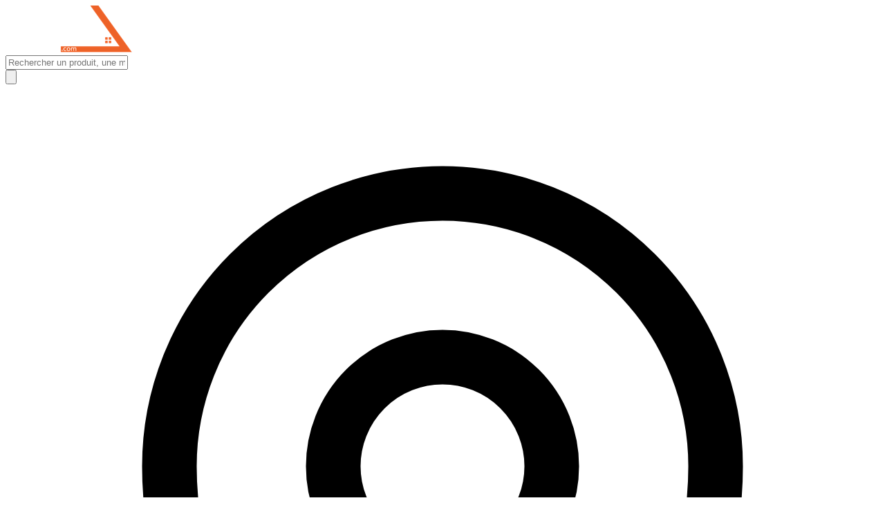

--- FILE ---
content_type: text/html;charset=utf-8
request_url: https://www.prix-de-gros.com/fr/c/gaines-electriques-icta?page=1
body_size: 24488
content:
<!DOCTYPE html><html  lang="fr"><head><meta charset="utf-8"><meta name="viewport" content="width=device-width,initial-scale=1.0"><title>Gaines électrique au meilleur prix - Prix-de-gros.com</title><script src="https://cdnjs.cloudflare.com/polyfill/v3/polyfill.min.js?version=4.8.0&features=Object.hasOwn"></script><style>.Rate{cursor:default}.Rate .icon{fill:currentColor;margin:0 2px;position:relative;stroke:currentColor;stroke-width:0}.Rate__star{background:0 0;border:0;color:#dedbdb;display:inline-block;text-decoration:none}.Rate__star.filled,.Rate__star.hover{color:var(--color-accent-500,#ec6221)}.Rate__star:focus,.Rate__star:hover{text-decoration:none}.Rate__view .count,.Rate__view .desc{display:inline-block;padding:7px;vertical-align:middle}.Rate.has-error .Rate__star,.Rate.has-error .Rate__star.filled,.Rate.has-error .Rate__star.hover,use.filled{color:var(--color-accent-500,#ec6221)}.Rate__star:not([readonly]){cursor:pointer}.Rate__star[disabled=true]{opacity:.6}.Rate__star.hover[disabled]{color:var(--color-accent-500,#ec6221);opacity:1}.Rate__view.disabled .count,.Rate__view.disabled .desc{color:#ccc}</style><style>#sub-toolbar-request-quotes a[data-v-b0939040]{color:#fff}#sub-toolbar-request-quotes a[data-v-b0939040]:hover{text-decoration:none}</style><style>@layer properties{@supports ((-webkit-hyphens:none) and (not (margin-trim:inline))) or ((-moz-orient:inline) and (not (color:rgb(from red r g b)))){[data-v-8c4ca004],[data-v-8c4ca004]::backdrop,[data-v-8c4ca004]:after,[data-v-8c4ca004]:before{--tw-border-style:solid}}}.category-tag[data-v-8c4ca004]{background-color:var(--color-accent-500,#ec6221);border-color:var(--color-accent-500,#ec6221);border-radius:var(--radius-3xl,1.5rem);border-style:var(--tw-border-style);border-width:1px;color:var(--color-white,#fff);display:block;font-size:var(--text-sm,.875rem);line-height:var(--tw-leading,var(--text-sm--line-height,1.42857));padding-block:calc(var(--spacing,.25rem)*2);padding-inline:calc(var(--spacing,.25rem)*4);text-decoration-line:none}.category-tag[data-v-8c4ca004]:hover{background-color:var(--color-white,#fff);color:var(--color-accent-500,#ec6221)}@property --tw-border-style{syntax:"*";inherits:false;initial-value:solid}</style><style>@layer properties{@supports ((-webkit-hyphens:none) and (not (margin-trim:inline))) or ((-moz-orient:inline) and (not (color:rgb(from red r g b)))){[data-v-c85d4b58],[data-v-c85d4b58]::backdrop,[data-v-c85d4b58]:after,[data-v-c85d4b58]:before{--tw-font-weight:initial;--tw-tracking:initial;--tw-space-x-reverse:0}}}h2[data-v-c85d4b58]{font-size:var(--text-xl,1.25rem);line-height:var(--tw-leading,var(--text-xl--line-height,1.4));--tw-font-weight:var(--font-weight-medium,500);color:var(--color-gray-900,oklch(21% .034 264.665));font-weight:var(--font-weight-medium,500)}.main-category[data-v-c85d4b58],h2[data-v-c85d4b58]{--tw-tracking:var(--tracking-wider,.05em);letter-spacing:var(--tracking-wider,.05em)}.main-category[data-v-c85d4b58]{align-items:center;color:var(--color-primary-500,#22303d);display:flex;font-size:var(--text-lg,1.125rem);line-height:var(--tw-leading,var(--text-lg--line-height,1.55556))}:where(.main-category[data-v-c85d4b58]>:not(:last-child)){--tw-space-x-reverse:0;margin-inline-end:calc(var(--spacing,.25rem)*4*(1 - var(--tw-space-x-reverse)));margin-inline-start:calc(var(--spacing,.25rem)*4*var(--tw-space-x-reverse))}.main-category[data-v-c85d4b58]{cursor:pointer;padding-block:calc(var(--spacing,.25rem)*2);padding-inline:calc(var(--spacing,.25rem)*4)}@media(hover:hover){.main-category[data-v-c85d4b58]:hover{background-color:var(--color-gray-50,oklch(98.5% .002 247.839))}}.main-category .icon[data-v-c85d4b58]{color:var(--color-accent-500,#ec6221);height:calc(var(--spacing,.25rem)*6);width:calc(var(--spacing,.25rem)*6)}.main-category .chevron[data-v-c85d4b58]{color:var(--color-primary-400,#434f5a);height:calc(var(--spacing,.25rem)*5);width:calc(var(--spacing,.25rem)*5)}.sub-category .item[data-v-c85d4b58]{cursor:pointer;font-size:var(--text-sm,.875rem);line-height:var(--tw-leading,var(--text-sm--line-height,1.42857));padding-top:1px}.sub-category a[data-v-c85d4b58],.sub-category a[data-v-c85d4b58]:link,.sub-category a[data-v-c85d4b58]:visited{color:var(--color-primary-500,#22303d)}.sub-category h3[data-v-c85d4b58]{font-size:var(--text-base,1rem);line-height:var(--tw-leading,var(--text-base--line-height,1.5));margin-top:calc(var(--spacing,.25rem)*4);--tw-tracking:var(--tracking-wide,.025em);letter-spacing:var(--tracking-wide,.025em)}.sub-category h3 a[data-v-c85d4b58]:hover{text-decoration-line:none}.sub-category h3 .icon[data-v-c85d4b58],h2 .icon[data-v-c85d4b58]{transition:transform .3s ease-in-out}.sub-category h3:hover .icon[data-v-c85d4b58],h2:hover .icon[data-v-c85d4b58]{transform:translate(5px)}.sub-category h3 a[data-v-c85d4b58],.sub-category h3 a[data-v-c85d4b58]:link,.sub-category h3 a[data-v-c85d4b58]:visited{color:var(--color-accent-500,#ec6221);cursor:pointer}@property --tw-font-weight{syntax:"*";inherits:false}@property --tw-tracking{syntax:"*";inherits:false}@property --tw-space-x-reverse{syntax:"*";inherits:false;initial-value:0}</style><style>a[data-v-26cbafc3],a[data-v-26cbafc3]:link,a[data-v-26cbafc3]:visited{color:var(--color-primary-500,#22303d)}a[data-v-26cbafc3]:hover{text-decoration-line:none}</style><style>a[data-v-d7f82c94],a[data-v-d7f82c94]:link,a[data-v-d7f82c94]:visited{color:var(--color-primary-500,#22303d);text-decoration-line:none}</style><link rel="stylesheet" href="/fr/_nuxt/entry.hjG-KbQH.css" crossorigin><link rel="stylesheet" href="/fr/_nuxt/pdg-description.C-yJKkr_.css" crossorigin><link rel="stylesheet" href="/fr/_nuxt/omitBy.B8T9zhKU.css" crossorigin><link rel="stylesheet" href="/fr/_nuxt/pagination.CNhaAf0S.css" crossorigin><link rel="modulepreload" as="script" crossorigin href="/fr/_nuxt/TPT83HPK.js"><link rel="modulepreload" as="script" crossorigin href="/fr/_nuxt/BW2Um-L1.js"><link rel="modulepreload" as="script" crossorigin href="/fr/_nuxt/BvXA3dM1.js"><link rel="modulepreload" as="script" crossorigin href="/fr/_nuxt/2xieE4ZX.js"><link rel="modulepreload" as="script" crossorigin href="/fr/_nuxt/DQ1ZxJlr.js"><link rel="modulepreload" as="script" crossorigin href="/fr/_nuxt/013d9vQh.js"><link rel="modulepreload" as="script" crossorigin href="/fr/_nuxt/DC-uYt7s.js"><link rel="modulepreload" as="script" crossorigin href="/fr/_nuxt/BrBXaeQL.js"><link rel="modulepreload" as="script" crossorigin href="/fr/_nuxt/C7tecoH8.js"><link rel="modulepreload" as="script" crossorigin href="/fr/_nuxt/gEhLhLIn.js"><link rel="modulepreload" as="script" crossorigin href="/fr/_nuxt/Dw3BWLTo.js"><link rel="modulepreload" as="script" crossorigin href="/fr/_nuxt/CQ_rrjZT.js"><link rel="modulepreload" as="script" crossorigin href="/fr/_nuxt/CaziKuki.js"><link rel="modulepreload" as="script" crossorigin href="/fr/_nuxt/BuVnQtjn.js"><link rel="modulepreload" as="script" crossorigin href="/fr/_nuxt/B9FsCIkD.js"><link rel="modulepreload" as="script" crossorigin href="/fr/_nuxt/Duowk8o-.js"><link rel="modulepreload" as="script" crossorigin href="/fr/_nuxt/DK40BK3d.js"><link rel="modulepreload" as="script" crossorigin href="/fr/_nuxt/5uPnqX38.js"><link rel="modulepreload" as="script" crossorigin href="/fr/_nuxt/DZjE1emA.js"><link rel="modulepreload" as="script" crossorigin href="/fr/_nuxt/CRhMh82q.js"><link rel="modulepreload" as="script" crossorigin href="/fr/_nuxt/aYspgP8m.js"><link rel="modulepreload" as="script" crossorigin href="/fr/_nuxt/DCFGGD49.js"><link rel="modulepreload" as="script" crossorigin href="/fr/_nuxt/BlPGycyf.js"><link rel="modulepreload" as="script" crossorigin href="/fr/_nuxt/DmqQyYhJ.js"><link rel="modulepreload" as="script" crossorigin href="/fr/_nuxt/rjriAiJB.js"><link rel="modulepreload" as="script" crossorigin href="/fr/_nuxt/BeuqEeNU.js"><link rel="modulepreload" as="script" crossorigin href="/fr/_nuxt/BW6g7hNz.js"><link rel="modulepreload" as="script" crossorigin href="/fr/_nuxt/CSzbr33f.js"><link rel="modulepreload" as="script" crossorigin href="/fr/_nuxt/Ds0hpbQ4.js"><link rel="modulepreload" as="script" crossorigin href="/fr/_nuxt/efircIkp.js"><link rel="modulepreload" as="script" crossorigin href="/fr/_nuxt/DsyltOLo.js"><link rel="modulepreload" as="script" crossorigin href="/fr/_nuxt/DrVtf3IV.js"><link rel="preload" as="fetch" fetchpriority="low" crossorigin="anonymous" href="/fr/_nuxt/builds/meta/5acbb6cd-2515-45a9-bd21-50823b48ff19.json"><script type="module" src="/fr/_nuxt/TPT83HPK.js" crossorigin></script><meta http-equiv="X-UA-Compatible" content="IE=edge"><meta name="robots" content="index,follow"><meta name="facebook-domain-verification" content="wjhq29it5lnp83dmotgu4dube3h6z6"><meta name="format-detection" content="telephone=no"><link rel="icon" type="image/x-icon" href="/fr/favicon.ico"><script type="application/ld+json">{"@context":"https://schema.org","@type":"BreadcrumbList","itemListElement":[{"@type":"ListItem","position":1,"name":"Electricité","item":"https://www.prix-de-gros.com/fr/c/electricite"},{"@type":"ListItem","position":2,"name":"Gaines électriques - fourreaux","item":"https://www.prix-de-gros.com/fr/c/gaines-electriques-fourreaux"},{"@type":"ListItem","position":3,"name":"Gaines électriques ICTA","item":"https://www.prix-de-gros.com/fr/c/gaines-electriques-icta"}]}</script><script type="application/ld+json">{"@context":"https://schema.org","@type":"ItemList","name":"Gaines électriques ICTA","url":"https://www.prix-de-gros.com/fr/c/gaines-electriques-icta?page=1","numberOfItems":5,"itemListElement":[{"@type":"ListItem","position":0,"item":{"@type":"Thing","name":"Gaine ICTA 3422, Ø 16 mm x 100 m, grise, avec tire-fil","url":"https://www.prix-de-gros.com/fr/p/gaine-icta-3422-o-16-mm-x-100-m-grise-avec-tire-fil/r/55192","description":"Convient parfaitement à vos projets de réseau électrique, protège et solidifie vos réseaux de câbles.","image":"https://api.prix-de-gros.com/glide/api/images/items/g/a/i/gaine-icta3422.jpg?w=300&fm=webp"}},{"@type":"ListItem","position":1,"item":{"@type":"Thing","name":"Gaine ICTA 3422, Ø 40 mm x 50 m, grise, avec tire-fil","url":"https://www.prix-de-gros.com/fr/p/gaine-icta-3422-o-40-mm-x-50-m-grise-avec-tire-fil/r/55197","description":"Convient parfaitement à vos projets de réseau électrique, protège et solidifie vos réseaux de câbles.","image":"https://api.prix-de-gros.com/glide/api/images/items/g/a/i/gaine-icta3422.jpg?w=300&fm=webp"}},{"@type":"ListItem","position":2,"item":{"@type":"Thing","name":"Gaine ICTA 3422, Ø 32 mm x 50 m, grise, avec tire-fil","url":"https://www.prix-de-gros.com/fr/p/gaine-icta-3422-o-32-mm-x-50-m-grise-avec-tire-fil/r/55196","description":"Convient parfaitement à vos projets de réseau électrique, protège et solidifie vos réseaux de câbles.","image":"https://api.prix-de-gros.com/glide/api/images/items/g/a/i/gaine-icta3422.jpg?w=300&fm=webp"}},{"@type":"ListItem","position":3,"item":{"@type":"Thing","name":"Gaine ICTA 3422, Ø 25 mm x 100 m, grise, avec tire-fil","url":"https://www.prix-de-gros.com/fr/p/gaine-icta-3422-o-25-mm-x-100-m-grise-avec-tire-fil/r/55194","description":"Convient parfaitement à vos projets de réseau électrique, protège et solidifie vos réseaux de câbles.","image":"https://api.prix-de-gros.com/glide/api/images/items/g/a/i/gaine-icta3422.jpg?w=300&fm=webp"}},{"@type":"ListItem","position":4,"item":{"@type":"Thing","name":"Gaine ICTA 3422, Ø 20 mm x 100 m, grise, avec tire-fil","url":"https://www.prix-de-gros.com/fr/p/gaine-icta-3422-o-20-mm-x-100-m-grise-avec-tire-fil/r/55193","description":"Convient parfaitement à vos projets de réseau électrique, protège et solidifie vos réseaux de câbles.","image":"https://api.prix-de-gros.com/glide/api/images/items/g/a/i/gaine-icta3422.jpg?w=300&fm=webp"}}]}</script><link rel="canonical" href="https://www.prix-de-gros.com/fr/c/gaines-electriques-icta?page=1"><script id="unhead:payload" type="application/json">{"titleTemplate":"%s - Prix-de-gros.com"}</script></head><body><div id="__nuxt"><div class="min-h-screen flex flex-col"><div class="nuxt-loading-indicator" style="position:fixed;top:0;right:0;left:0;pointer-events:none;width:auto;height:3px;opacity:0;background:#ec6221;background-size:0% auto;transform:scaleX(0%);transform-origin:left;transition:transform 0.1s, height 0.4s, opacity 0.4s;z-index:999999;"></div><svg style="position:absolute;width:0;height:0;" width="0" height="0" version="1.1" xmlns="http://www.w3.org/2000/svg" xmlns:xlink="http://www.w3.org/1999/xlink"><defs><symbol id="icon-star-full" viewBox="0 0 24 24" fill="currentColor"><path fill-rule="evenodd" d="M10.788 3.21c.448-1.077 1.976-1.077 2.424 0l2.082 5.006 5.404.434c1.164.093 1.636 1.545.749 2.305l-4.117 3.527 1.257 5.273c.271 1.136-.964 2.033-1.96 1.425L12 18.354 7.373 21.18c-.996.608-2.231-.29-1.96-1.425l1.257-5.273-4.117-3.527c-.887-.76-.415-2.212.749-2.305l5.404-.434 2.082-5.005Z" clip-rule="evenodd"></path></symbol><symbol id="icon-star-half" viewBox="0 0 24 24"><path d="M 12 2.4023438 C 11.506 2.4023438 11.011109 2.672438 10.787109 3.2109375 L 8.7050781 8.2167969 L 3.3027344 8.6503906 C 2.1387355 8.7433905 1.6657353 10.195079 2.5527344 10.955078 L 6.6699219 14.482422 L 5.4121094 19.755859 C 5.1411096 20.890858 6.3770479 21.787687 7.3730469 21.179688 L 12 18.353516 L 12 2.4023438 z "></path></symbol></defs></svg><div class="relative" data-v-b0939040><div class="top-0 left-0 right-0 z-30" data-v-b0939040><div class="bg-primary-500 flex text-white h-14 md:h-16 items-center place-content-between" data-v-b0939040><a href="/fr/" class="mx-4 py-2 text-white" aria-label="Accueil"><img src="/fr/prix-de-gros-logo.png" class="w-12 sm:w-24 block" width="183" height="68" alt="Logo du site Prix-de-gros.com plateforme de vente en ligne de matériaux professionnels au meilleur prix"></a><div class="w-full md:w-6/12 md:relative md:px-0 relative"><!----><div class="relative flex items-stretch flex-grow focus-within:z-10 h-10"><input type="text" name="searchTerms" autocomplete="off" class="form-input focus:ring-accent-500 focus:border-accent-500 block w-full rounded-md sm:text-sm border border-solid border-transparent text-gray-700 pr-12" placeholder="Rechercher un produit, une marque..."><div class="absolute right-0 top-0 bottom-0 flex flex-row"><!----><button class="inline-flex items-center place-content-center w-12 text-sm font-medium rounded-r-md bg-accent-500 hover:bg-accent-700 focus:outline-hidden active:bg-accent-900" aria-label="Rechercher"><svg xmlns="http://www.w3.org/2000/svg" fill="none" viewBox="0 0 24 24" stroke-width="1.5" stroke="currentColor" aria-hidden="true" data-slot="icon" class="h-5 w-5 text-white"><path stroke-linecap="round" stroke-linejoin="round" d="m21 21-5.197-5.197m0 0A7.5 7.5 0 1 0 5.196 5.196a7.5 7.5 0 0 0 10.607 10.607Z"></path></svg></button></div></div></div><div class="flex flex-grow-0 flex-shrink-0 items-center"><div class="inline px-2 md:px-4 py-4 cursor-pointer"><div class="text-white flex place-items-center"><svg xmlns="http://www.w3.org/2000/svg" fill="none" viewBox="0 0 24 24" stroke-width="1.5" stroke="currentColor" aria-hidden="true" data-slot="icon" class="h-6 w-6 mr-1 md:mr-3"><path stroke-linecap="round" stroke-linejoin="round" d="M15 10.5a3 3 0 1 1-6 0 3 3 0 0 1 6 0Z"></path><path stroke-linecap="round" stroke-linejoin="round" d="M19.5 10.5c0 7.142-7.5 11.25-7.5 11.25S4.5 17.642 4.5 10.5a7.5 7.5 0 1 1 15 0Z"></path></svg><div class="leading-tight"><div class="text-xs font-light hidden md:block">Mon code postal</div><div class="text-sm font-semibold"></div></div></div></div><a href="/fr/signin?returnUrl=/user/account" class="px-2 md:px-4 py-4 rounded-full" aria-label="Mon compte"><svg xmlns="http://www.w3.org/2000/svg" fill="none" viewBox="0 0 24 24" stroke-width="1.5" stroke="currentColor" aria-hidden="true" data-slot="icon" class="h-6 w-6 text-white"><path stroke-linecap="round" stroke-linejoin="round" d="M15.75 6a3.75 3.75 0 1 1-7.5 0 3.75 3.75 0 0 1 7.5 0ZM4.501 20.118a7.5 7.5 0 0 1 14.998 0A17.933 17.933 0 0 1 12 21.75c-2.676 0-5.216-.584-7.499-1.632Z"></path></svg></a><a href="/fr/cart" class="px-2 md:px-4 py-4 mr-1 relative rounded-full" aria-label="Panier"><span class="flex place-items-center"><svg xmlns="http://www.w3.org/2000/svg" fill="none" viewBox="0 0 24 24" stroke-width="1.5" stroke="currentColor" aria-hidden="true" data-slot="icon" class="h-6 w-6 text-white"><path stroke-linecap="round" stroke-linejoin="round" d="M2.25 3h1.386c.51 0 .955.343 1.087.835l.383 1.437M7.5 14.25a3 3 0 0 0-3 3h15.75m-12.75-3h11.218c1.121-2.3 2.1-4.684 2.924-7.138a60.114 60.114 0 0 0-16.536-1.84M7.5 14.25 5.106 5.272M6 20.25a.75.75 0 1 1-1.5 0 .75.75 0 0 1 1.5 0Zm12.75 0a.75.75 0 1 1-1.5 0 .75.75 0 0 1 1.5 0Z"></path></svg><span class="animate-ping-10s absolute right-1 top-2 md:right-2 block h-4 w-4 md:h-5 md:w-5 rounded-full bg-accent-500 opacity-75" style="display:none;"></span><span class="absolute right-1 top-2 md:right-2 block h-4 w-4 md:h-5 md:w-5 rounded-full text-white bg-accent-500 text-xs md:text-sm font-semibold text-center" style="display:none;">0</span></span></a></div></div><div id="sub-toolbar" class="bg-primary-500 filter drop-shadow-md flex items-center space-x-4 place-content-between font-medium text-sm" data-v-b0939040><div class="flex" data-v-b0939040><span class="categories flex items-center cursor-pointer" data-v-b0939040><svg xmlns="http://www.w3.org/2000/svg" viewBox="0 0 20 20" fill="currentColor" aria-hidden="true" data-slot="icon" class="h-5 w-5 mr-2 text-white" data-v-b0939040><path fill-rule="evenodd" d="M2 4.75A.75.75 0 0 1 2.75 4h14.5a.75.75 0 0 1 0 1.5H2.75A.75.75 0 0 1 2 4.75ZM2 10a.75.75 0 0 1 .75-.75h14.5a.75.75 0 0 1 0 1.5H2.75A.75.75 0 0 1 2 10Zm0 5.25a.75.75 0 0 1 .75-.75h14.5a.75.75 0 0 1 0 1.5H2.75a.75.75 0 0 1-.75-.75Z" clip-rule="evenodd"></path></svg> Produits </span><a href="/fr/c/destockage" class="highlight" data-v-b0939040>Déstockage</a><a href="/fr/company/request-quote" class="hidden md:inline" data-v-b0939040>Obtenir un devis</a><a href="/fr/company/testimonials" class="hidden md:inline" data-v-b0939040>Témoignages clients</a><a href="https://blog.prix-de-gros.com" target="_blank" class="hidden md:inline" data-v-b0939040>Blog</a><a href="/fr/marques" class="hidden md:inline" data-v-b0939040>Marques recommandées</a></div><a class="text-sm font-medium tracking-wide flex items-center space-x-2" target="_blank" href="https://fr.trustpilot.com/review/prix-de-gros.com" data-v-b0939040><span class="hidden lg:inline" data-v-b0939040>Nos clients sont satisfaits :</span><span data-v-b0939040>4,7/5</span><div class="hidden md:flex" data-v-b0939040><svg xmlns="http://www.w3.org/2000/svg" viewBox="0 0 16 16" fill="currentColor" aria-hidden="true" data-slot="icon" class="w-3 h-3" data-v-b0939040><path fill-rule="evenodd" d="M8 1.75a.75.75 0 0 1 .692.462l1.41 3.393 3.664.293a.75.75 0 0 1 .428 1.317l-2.791 2.39.853 3.575a.75.75 0 0 1-1.12.814L7.998 12.08l-3.135 1.915a.75.75 0 0 1-1.12-.814l.852-3.574-2.79-2.39a.75.75 0 0 1 .427-1.318l3.663-.293 1.41-3.393A.75.75 0 0 1 8 1.75Z" clip-rule="evenodd"></path></svg><svg xmlns="http://www.w3.org/2000/svg" viewBox="0 0 16 16" fill="currentColor" aria-hidden="true" data-slot="icon" class="w-3 h-3" data-v-b0939040><path fill-rule="evenodd" d="M8 1.75a.75.75 0 0 1 .692.462l1.41 3.393 3.664.293a.75.75 0 0 1 .428 1.317l-2.791 2.39.853 3.575a.75.75 0 0 1-1.12.814L7.998 12.08l-3.135 1.915a.75.75 0 0 1-1.12-.814l.852-3.574-2.79-2.39a.75.75 0 0 1 .427-1.318l3.663-.293 1.41-3.393A.75.75 0 0 1 8 1.75Z" clip-rule="evenodd"></path></svg><svg xmlns="http://www.w3.org/2000/svg" viewBox="0 0 16 16" fill="currentColor" aria-hidden="true" data-slot="icon" class="w-3 h-3" data-v-b0939040><path fill-rule="evenodd" d="M8 1.75a.75.75 0 0 1 .692.462l1.41 3.393 3.664.293a.75.75 0 0 1 .428 1.317l-2.791 2.39.853 3.575a.75.75 0 0 1-1.12.814L7.998 12.08l-3.135 1.915a.75.75 0 0 1-1.12-.814l.852-3.574-2.79-2.39a.75.75 0 0 1 .427-1.318l3.663-.293 1.41-3.393A.75.75 0 0 1 8 1.75Z" clip-rule="evenodd"></path></svg><svg xmlns="http://www.w3.org/2000/svg" viewBox="0 0 16 16" fill="currentColor" aria-hidden="true" data-slot="icon" class="w-3 h-3" data-v-b0939040><path fill-rule="evenodd" d="M8 1.75a.75.75 0 0 1 .692.462l1.41 3.393 3.664.293a.75.75 0 0 1 .428 1.317l-2.791 2.39.853 3.575a.75.75 0 0 1-1.12.814L7.998 12.08l-3.135 1.915a.75.75 0 0 1-1.12-.814l.852-3.574-2.79-2.39a.75.75 0 0 1 .427-1.318l3.663-.293 1.41-3.393A.75.75 0 0 1 8 1.75Z" clip-rule="evenodd"></path></svg><svg xmlns="http://www.w3.org/2000/svg" viewBox="0 0 16 16" fill="currentColor" aria-hidden="true" data-slot="icon" class="w-3 h-3" data-v-b0939040><path fill-rule="evenodd" d="M8 1.75a.75.75 0 0 1 .692.462l1.41 3.393 3.664.293a.75.75 0 0 1 .428 1.317l-2.791 2.39.853 3.575a.75.75 0 0 1-1.12.814L7.998 12.08l-3.135 1.915a.75.75 0 0 1-1.12-.814l.852-3.574-2.79-2.39a.75.75 0 0 1 .427-1.318l3.663-.293 1.41-3.393A.75.75 0 0 1 8 1.75Z" clip-rule="evenodd"></path></svg></div></a></div><!----></div><!----></div><div class="flex-1"><!--[--><div></div><div data-v-8c4ca004><div class="container mx-auto px-4" data-v-8c4ca004><ul class="my-4" data-v-8c4ca004><!--[--><li class="text-sm inline"><!----><a href="/fr/c/electricite" class="">Electricité</a></li><li class="text-sm inline"><span class="px-1.5 text-gray-300">/</span><a href="/fr/c/gaines-electriques-fourreaux" class="">Gaines électriques - fourreaux</a></li><li class="text-sm inline"><span class="px-1.5 text-gray-300">/</span><!--[-->Gaines électriques ICTA<!--]--></li><!--]--></ul><h1 class="text-3xl font-semibold my-4" data-v-8c4ca004>Gaines électriques ICTA</h1><ul class="flex flex-wrap gap-x-4 gap-y-2" data-v-8c4ca004><!--[--><!--]--></ul><!----><!--[--><div class="grid grid-cols-12 md:gap-x-8 mt-4" data-v-8c4ca004><div class="col-span-12 md:col-span-3 xl:col-span-4 pt-1" data-v-8c4ca004><div class="flex flex-col" data-v-8c4ca004><div class="flex items-center gap-x-4 gap-2 mb-4 place-content-between lg:order-3 lg:mt-2"><div aria-label="Filtrer" class="lg:hidden relative inline-flex items-center pl-2 pr-3 py-2 border border-gray-300 text-sm font-medium rounded-md text-gray-700 bg-white hover:bg-gray-50 cursor-pointer"><svg xmlns="http://www.w3.org/2000/svg" fill="none" viewBox="0 0 24 24" stroke-width="1.5" stroke="currentColor" aria-hidden="true" data-slot="icon" class="w-5 h-5 mr-2"><path stroke-linecap="round" stroke-linejoin="round" d="M10.5 6h9.75M10.5 6a1.5 1.5 0 1 1-3 0m3 0a1.5 1.5 0 1 0-3 0M3.75 6H7.5m3 12h9.75m-9.75 0a1.5 1.5 0 0 1-3 0m3 0a1.5 1.5 0 0 0-3 0m-3.75 0H7.5m9-6h3.75m-3.75 0a1.5 1.5 0 0 1-3 0m3 0a1.5 1.5 0 0 0-3 0m-9.75 0h9.75"></path></svg> Filtrer les résultats </div><!----></div><div class="lg:hidden flex flex-wrap items-center gap-x-2 gap-2"><!--[--><!--]--></div><div class="hidden lg:block"><div class="lg:hidden text-2xl font-semibold mb-4 sticky top-0 bg-white z-50 p-4"><svg xmlns="http://www.w3.org/2000/svg" fill="none" viewBox="0 0 24 24" stroke-width="1.5" stroke="currentColor" aria-hidden="true" data-slot="icon" class="w-8 h-8 float-end"><path stroke-linecap="round" stroke-linejoin="round" d="M6 18 18 6M6 6l12 12"></path></svg> Filtrer par <hr class="h-1 w-20 bg-accent-500 mt-4 border-0"></div><div class="px-4 lg:px-0 grow lg:grow-0"><!--[--><!--[--><div class="mb-3" data-headlessui-state><label id="headlessui-listbox-label-v-0-1-0" data-headlessui-state class="block text-sm/6 font-medium text-gray-900"><!--[--><span class="">Diamètre</span><!--]--></label><div class="relative mt-2"><button id="headlessui-listbox-button-v-0-1-1" type="button" aria-haspopup="listbox" aria-expanded="false" data-headlessui-state class="grid w-full cursor-default grid-cols-1 rounded-md bg-white py-1.5 pl-3 pr-2 text-left text-gray-900 outline-1 -outline-offset-1 outline-gray-300 focus:outline-2 focus:-outline-offset-2 focus:outline-accent-600 sm:text-sm/6"><span class="col-start-1 row-start-1 truncate pr-6"> </span><svg xmlns="http://www.w3.org/2000/svg" viewBox="0 0 16 16" fill="currentColor" aria-hidden="true" data-slot="icon" class="col-start-1 row-start-1 size-5 self-center justify-self-end text-gray-500 sm:size-4"><path fill-rule="evenodd" d="M5.22 10.22a.75.75 0 0 1 1.06 0L8 11.94l1.72-1.72a.75.75 0 1 1 1.06 1.06l-2.25 2.25a.75.75 0 0 1-1.06 0l-2.25-2.25a.75.75 0 0 1 0-1.06ZM10.78 5.78a.75.75 0 0 1-1.06 0L8 4.06 6.28 5.78a.75.75 0 0 1-1.06-1.06l2.25-2.25a.75.75 0 0 1 1.06 0l2.25 2.25a.75.75 0 0 1 0 1.06Z" clip-rule="evenodd"></path></svg></button><!----></div></div><!--]--><!--[--><div class="mb-3" data-headlessui-state><label id="headlessui-listbox-label-v-0-1-3" data-headlessui-state class="block text-sm/6 font-medium text-gray-900"><!--[--><span class="">Longueur</span><!--]--></label><div class="relative mt-2"><button id="headlessui-listbox-button-v-0-1-4" type="button" aria-haspopup="listbox" aria-expanded="false" data-headlessui-state class="grid w-full cursor-default grid-cols-1 rounded-md bg-white py-1.5 pl-3 pr-2 text-left text-gray-900 outline-1 -outline-offset-1 outline-gray-300 focus:outline-2 focus:-outline-offset-2 focus:outline-accent-600 sm:text-sm/6"><span class="col-start-1 row-start-1 truncate pr-6"> </span><svg xmlns="http://www.w3.org/2000/svg" viewBox="0 0 16 16" fill="currentColor" aria-hidden="true" data-slot="icon" class="col-start-1 row-start-1 size-5 self-center justify-self-end text-gray-500 sm:size-4"><path fill-rule="evenodd" d="M5.22 10.22a.75.75 0 0 1 1.06 0L8 11.94l1.72-1.72a.75.75 0 1 1 1.06 1.06l-2.25 2.25a.75.75 0 0 1-1.06 0l-2.25-2.25a.75.75 0 0 1 0-1.06ZM10.78 5.78a.75.75 0 0 1-1.06 0L8 4.06 6.28 5.78a.75.75 0 0 1-1.06-1.06l2.25-2.25a.75.75 0 0 1 1.06 0l2.25 2.25a.75.75 0 0 1 0 1.06Z" clip-rule="evenodd"></path></svg></button><!----></div></div><!--]--><!--]--></div><div class="lg:hidden sticky bottom-0 bg-white z-50 p-4 border-t border-gray-200"><button type="button" class="items-center border border-solid shadow-xs font-medium sm:text-sm disabled:opacity-50 border-transparent text-white bg-accent-600 hover:bg-accent-700 rounded-md px-4 py-2 w-full"><!----><!--[-->Voir les 5 résultats<!--]--></button></div></div></div></div><div id="product-list" class="col-span-12 md:col-span-9 xl:col-span-8 pt-1" data-v-8c4ca004><!----><div data-v-8c4ca004 data-v-26cbafc3><!----><div data-v-26cbafc3><div class="grid grid-cols-1 divide-y divide-gray-100 gap-x-20" data-v-26cbafc3><!--[--><a href="/fr/p/gaine-icta-3422-o-16-mm-x-100-m-grise-avec-tire-fil/r/55192" class="" data-v-26cbafc3><div class="flex flex-row gap-x-4 items-center py-1" data-v-26cbafc3><div class="flex-shrink-0 flex-grow-0 w-24 h-24 flex items-center"><picture><!--[--><!--[--><source type="image/webp" sizes="96px" srcset="https://api.prix-de-gros.com/glide/api/images/items/g/a/i/gaine-icta3422.jpg?b=%23FFFFFF&amp;w=96&amp;h=96&amp;fm=webp&amp;bg=ffffff&amp;fit=fill 96w, https://api.prix-de-gros.com/glide/api/images/items/g/a/i/gaine-icta3422.jpg?b=%23FFFFFF&amp;w=192&amp;h=192&amp;fm=webp&amp;bg=ffffff&amp;fit=fill 192w"><!--]--><!--[--><img width="96" height="96" onerror="this.setAttribute(&#39;data-error&#39;, 1)" data-nuxt-pic alt="Gaine ICTA 3422, Ø 16 mm x 100 m, grise, avec tire-fil" src="https://api.prix-de-gros.com/glide/api/images/items/g/a/i/gaine-icta3422.jpg?b=%23FFFFFF&amp;w=192&amp;h=192&amp;fm=jpeg&amp;bg=ffffff&amp;fit=fill" sizes="96px" srcset="https://api.prix-de-gros.com/glide/api/images/items/g/a/i/gaine-icta3422.jpg?b=%23FFFFFF&amp;w=96&amp;h=96&amp;fm=jpeg&amp;bg=ffffff&amp;fit=fill 96w, https://api.prix-de-gros.com/glide/api/images/items/g/a/i/gaine-icta3422.jpg?b=%23FFFFFF&amp;w=192&amp;h=192&amp;fm=jpeg&amp;bg=ffffff&amp;fit=fill 192w"><!--]--><!--]--></picture></div><div class="py-1 flex-1 flex flex-col md:flex-row md:gap-x-4"><div class="flex-grow"><h4 class="font-semibold">Gaine ICTA 3422, Ø 16 mm x 100 m, grise, avec tire-fil</h4><!----><div class="text-xs mb-1"><!----><!--[--><label>Référence : </label><span class="mr-2">55192</span><!--]--><div class="inline"><label>Conditionnement : </label><!----> 100 m</div><!----></div><div class="text-xs md:text-sm mt-1 text-justify">Convient parfaitement à vos projets de réseau électrique, protège et solidifie vos réseaux de câbles.</div></div><div class="text-right flex-grow-0 flex-shrink-0 flex place-content-end"><div><!----><div><div class="text-primary-300 text-xs font-light -mb-2"> à partir de </div><div class="mt-2 md:mt-3 grid grid-cols-2 gap-x-4"><!----><!--[--><div class="col-span-2"><span class="text-2xl">60</span>,<span class="text-base">24</span> <span>€</span><span class="ml-1 text-xs">TTC</span></div><div class="col-span-2 text-right text-xs">0,60 € / m</div><!--]--></div></div></div></div></div></div></a><a href="/fr/p/gaine-icta-3422-o-40-mm-x-50-m-grise-avec-tire-fil/r/55197" class="" data-v-26cbafc3><div class="flex flex-row gap-x-4 items-center py-1" data-v-26cbafc3><div class="flex-shrink-0 flex-grow-0 w-24 h-24 flex items-center"><picture><!--[--><!--[--><source type="image/webp" sizes="96px" srcset="https://api.prix-de-gros.com/glide/api/images/items/g/a/i/gaine-icta3422.jpg?b=%23FFFFFF&amp;w=96&amp;h=96&amp;fm=webp&amp;bg=ffffff&amp;fit=fill 96w, https://api.prix-de-gros.com/glide/api/images/items/g/a/i/gaine-icta3422.jpg?b=%23FFFFFF&amp;w=192&amp;h=192&amp;fm=webp&amp;bg=ffffff&amp;fit=fill 192w"><!--]--><!--[--><img width="96" height="96" onerror="this.setAttribute(&#39;data-error&#39;, 1)" data-nuxt-pic alt="Gaine ICTA 3422, Ø 40 mm x 50 m, grise, avec tire-fil" src="https://api.prix-de-gros.com/glide/api/images/items/g/a/i/gaine-icta3422.jpg?b=%23FFFFFF&amp;w=192&amp;h=192&amp;fm=jpeg&amp;bg=ffffff&amp;fit=fill" sizes="96px" srcset="https://api.prix-de-gros.com/glide/api/images/items/g/a/i/gaine-icta3422.jpg?b=%23FFFFFF&amp;w=96&amp;h=96&amp;fm=jpeg&amp;bg=ffffff&amp;fit=fill 96w, https://api.prix-de-gros.com/glide/api/images/items/g/a/i/gaine-icta3422.jpg?b=%23FFFFFF&amp;w=192&amp;h=192&amp;fm=jpeg&amp;bg=ffffff&amp;fit=fill 192w"><!--]--><!--]--></picture></div><div class="py-1 flex-1 flex flex-col md:flex-row md:gap-x-4"><div class="flex-grow"><h4 class="font-semibold">Gaine ICTA 3422, Ø 40 mm x 50 m, grise, avec tire-fil</h4><!----><div class="text-xs mb-1"><!----><!--[--><label>Référence : </label><span class="mr-2">55197</span><!--]--><div class="inline"><label>Conditionnement : </label><!----> 50 m</div><!----></div><div class="text-xs md:text-sm mt-1 text-justify">Convient parfaitement à vos projets de réseau électrique, protège et solidifie vos réseaux de câbles.</div></div><div class="text-right flex-grow-0 flex-shrink-0 flex place-content-end"><div><!----><div><div class="text-primary-300 text-xs font-light -mb-2"> à partir de </div><div class="mt-2 md:mt-3 grid grid-cols-2 gap-x-4"><!----><!--[--><div class="col-span-2"><span class="text-2xl">136</span>,<span class="text-base">96</span> <span>€</span><span class="ml-1 text-xs">TTC</span></div><div class="col-span-2 text-right text-xs">2,74 € / m</div><!--]--></div></div></div></div></div></div></a><a href="/fr/p/gaine-icta-3422-o-32-mm-x-50-m-grise-avec-tire-fil/r/55196" class="" data-v-26cbafc3><div class="flex flex-row gap-x-4 items-center py-1" data-v-26cbafc3><div class="flex-shrink-0 flex-grow-0 w-24 h-24 flex items-center"><picture><!--[--><!--[--><source type="image/webp" sizes="96px" srcset="https://api.prix-de-gros.com/glide/api/images/items/g/a/i/gaine-icta3422.jpg?b=%23FFFFFF&amp;w=96&amp;h=96&amp;fm=webp&amp;bg=ffffff&amp;fit=fill 96w, https://api.prix-de-gros.com/glide/api/images/items/g/a/i/gaine-icta3422.jpg?b=%23FFFFFF&amp;w=192&amp;h=192&amp;fm=webp&amp;bg=ffffff&amp;fit=fill 192w"><!--]--><!--[--><img width="96" height="96" onerror="this.setAttribute(&#39;data-error&#39;, 1)" data-nuxt-pic alt="Gaine ICTA 3422, Ø 32 mm x 50 m, grise, avec tire-fil" src="https://api.prix-de-gros.com/glide/api/images/items/g/a/i/gaine-icta3422.jpg?b=%23FFFFFF&amp;w=192&amp;h=192&amp;fm=jpeg&amp;bg=ffffff&amp;fit=fill" sizes="96px" srcset="https://api.prix-de-gros.com/glide/api/images/items/g/a/i/gaine-icta3422.jpg?b=%23FFFFFF&amp;w=96&amp;h=96&amp;fm=jpeg&amp;bg=ffffff&amp;fit=fill 96w, https://api.prix-de-gros.com/glide/api/images/items/g/a/i/gaine-icta3422.jpg?b=%23FFFFFF&amp;w=192&amp;h=192&amp;fm=jpeg&amp;bg=ffffff&amp;fit=fill 192w"><!--]--><!--]--></picture></div><div class="py-1 flex-1 flex flex-col md:flex-row md:gap-x-4"><div class="flex-grow"><h4 class="font-semibold">Gaine ICTA 3422, Ø 32 mm x 50 m, grise, avec tire-fil</h4><!----><div class="text-xs mb-1"><!----><!--[--><label>Référence : </label><span class="mr-2">55196</span><!--]--><div class="inline"><label>Conditionnement : </label><!----> 50 m</div><!----></div><div class="text-xs md:text-sm mt-1 text-justify">Convient parfaitement à vos projets de réseau électrique, protège et solidifie vos réseaux de câbles.</div></div><div class="text-right flex-grow-0 flex-shrink-0 flex place-content-end"><div><!----><div><div class="text-primary-300 text-xs font-light -mb-2"> à partir de </div><div class="mt-2 md:mt-3 grid grid-cols-2 gap-x-4"><!----><!--[--><div class="col-span-2"><span class="text-2xl">90</span>,<span class="text-base">82</span> <span>€</span><span class="ml-1 text-xs">TTC</span></div><div class="col-span-2 text-right text-xs">1,82 € / m</div><!--]--></div></div></div></div></div></div></a><a href="/fr/p/gaine-icta-3422-o-25-mm-x-100-m-grise-avec-tire-fil/r/55194" class="" data-v-26cbafc3><div class="flex flex-row gap-x-4 items-center py-1" data-v-26cbafc3><div class="flex-shrink-0 flex-grow-0 w-24 h-24 flex items-center"><picture><!--[--><!--[--><source type="image/webp" sizes="96px" srcset="https://api.prix-de-gros.com/glide/api/images/items/g/a/i/gaine-icta3422.jpg?b=%23FFFFFF&amp;w=96&amp;h=96&amp;fm=webp&amp;bg=ffffff&amp;fit=fill 96w, https://api.prix-de-gros.com/glide/api/images/items/g/a/i/gaine-icta3422.jpg?b=%23FFFFFF&amp;w=192&amp;h=192&amp;fm=webp&amp;bg=ffffff&amp;fit=fill 192w"><!--]--><!--[--><img width="96" height="96" onerror="this.setAttribute(&#39;data-error&#39;, 1)" data-nuxt-pic alt="Gaine ICTA 3422, Ø 25 mm x 100 m, grise, avec tire-fil" src="https://api.prix-de-gros.com/glide/api/images/items/g/a/i/gaine-icta3422.jpg?b=%23FFFFFF&amp;w=192&amp;h=192&amp;fm=jpeg&amp;bg=ffffff&amp;fit=fill" sizes="96px" srcset="https://api.prix-de-gros.com/glide/api/images/items/g/a/i/gaine-icta3422.jpg?b=%23FFFFFF&amp;w=96&amp;h=96&amp;fm=jpeg&amp;bg=ffffff&amp;fit=fill 96w, https://api.prix-de-gros.com/glide/api/images/items/g/a/i/gaine-icta3422.jpg?b=%23FFFFFF&amp;w=192&amp;h=192&amp;fm=jpeg&amp;bg=ffffff&amp;fit=fill 192w"><!--]--><!--]--></picture></div><div class="py-1 flex-1 flex flex-col md:flex-row md:gap-x-4"><div class="flex-grow"><h4 class="font-semibold">Gaine ICTA 3422, Ø 25 mm x 100 m, grise, avec tire-fil</h4><!----><div class="text-xs mb-1"><!----><!--[--><label>Référence : </label><span class="mr-2">55194</span><!--]--><div class="inline"><label>Conditionnement : </label><!----> 100 m</div><!----></div><div class="text-xs md:text-sm mt-1 text-justify">Convient parfaitement à vos projets de réseau électrique, protège et solidifie vos réseaux de câbles.</div></div><div class="text-right flex-grow-0 flex-shrink-0 flex place-content-end"><div><!----><div><div class="text-primary-300 text-xs font-light -mb-2"> à partir de </div><div class="mt-2 md:mt-3 grid grid-cols-2 gap-x-4"><!----><!--[--><div class="col-span-2"><span class="text-2xl">92</span>,<span class="text-base">22</span> <span>€</span><span class="ml-1 text-xs">TTC</span></div><div class="col-span-2 text-right text-xs">0,92 € / m</div><!--]--></div></div></div></div></div></div></a><a href="/fr/p/gaine-icta-3422-o-20-mm-x-100-m-grise-avec-tire-fil/r/55193" class="" data-v-26cbafc3><div class="flex flex-row gap-x-4 items-center py-1" data-v-26cbafc3><div class="flex-shrink-0 flex-grow-0 w-24 h-24 flex items-center"><picture><!--[--><!--[--><source type="image/webp" sizes="96px" srcset="https://api.prix-de-gros.com/glide/api/images/items/g/a/i/gaine-icta3422.jpg?b=%23FFFFFF&amp;w=96&amp;h=96&amp;fm=webp&amp;bg=ffffff&amp;fit=fill 96w, https://api.prix-de-gros.com/glide/api/images/items/g/a/i/gaine-icta3422.jpg?b=%23FFFFFF&amp;w=192&amp;h=192&amp;fm=webp&amp;bg=ffffff&amp;fit=fill 192w"><!--]--><!--[--><img width="96" height="96" onerror="this.setAttribute(&#39;data-error&#39;, 1)" data-nuxt-pic alt="Gaine ICTA 3422, Ø 20 mm x 100 m, grise, avec tire-fil" src="https://api.prix-de-gros.com/glide/api/images/items/g/a/i/gaine-icta3422.jpg?b=%23FFFFFF&amp;w=192&amp;h=192&amp;fm=jpeg&amp;bg=ffffff&amp;fit=fill" sizes="96px" srcset="https://api.prix-de-gros.com/glide/api/images/items/g/a/i/gaine-icta3422.jpg?b=%23FFFFFF&amp;w=96&amp;h=96&amp;fm=jpeg&amp;bg=ffffff&amp;fit=fill 96w, https://api.prix-de-gros.com/glide/api/images/items/g/a/i/gaine-icta3422.jpg?b=%23FFFFFF&amp;w=192&amp;h=192&amp;fm=jpeg&amp;bg=ffffff&amp;fit=fill 192w"><!--]--><!--]--></picture></div><div class="py-1 flex-1 flex flex-col md:flex-row md:gap-x-4"><div class="flex-grow"><h4 class="font-semibold">Gaine ICTA 3422, Ø 20 mm x 100 m, grise, avec tire-fil</h4><!----><div class="text-xs mb-1"><!----><!--[--><label>Référence : </label><span class="mr-2">55193</span><!--]--><div class="inline"><label>Conditionnement : </label><!----> 100 m</div><!----></div><div class="text-xs md:text-sm mt-1 text-justify">Convient parfaitement à vos projets de réseau électrique, protège et solidifie vos réseaux de câbles.</div></div><div class="text-right flex-grow-0 flex-shrink-0 flex place-content-end"><div><!----><div><div class="text-primary-300 text-xs font-light -mb-2"> à partir de </div><div class="mt-2 md:mt-3 grid grid-cols-2 gap-x-4"><!----><!--[--><div class="col-span-2"><span class="text-2xl">59</span>,<span class="text-base">75</span> <span>€</span><span class="ml-1 text-xs">TTC</span></div><div class="col-span-2 text-right text-xs">0,60 € / m</div><!--]--></div></div></div></div></div></div></a><!--]--></div><div class="bg-white px-4 py-3 flex items-center justify-between border-t border-gray-200 sm:px-6" data-v-26cbafc3 data-v-d7f82c94><div class="flex-1 flex justify-between sm:hidden place-items-center" data-v-d7f82c94><a aria-current="page" href="/fr/c/gaines-electriques-icta?page=1" class="router-link-active router-link-exact-active relative inline-flex items-center px-4 py-2 border border-gray-300 text-sm font-medium rounded-md text-gray-700 bg-white hover:bg-gray-50 invisible" data-v-d7f82c94> Précédent </a><div class="text-xs" data-v-d7f82c94>Page 1 / 1</div><a aria-current="page" href="/fr/c/gaines-electriques-icta?page=1" class="router-link-active router-link-exact-active ml-3 relative inline-flex items-center px-4 py-2 border border-gray-300 text-sm font-medium rounded-md text-gray-700 bg-white hover:bg-gray-50 invisible" data-v-d7f82c94> Suivant </a></div><div class="hidden sm:flex-1 sm:flex sm:items-center sm:justify-between" data-v-d7f82c94><div data-v-d7f82c94><p class="text-sm text-gray-700" data-v-d7f82c94><span class="font-medium" data-v-d7f82c94>1</span>   à   <span class="font-medium" data-v-d7f82c94>5</span>   de   <span class="font-medium" data-v-d7f82c94>5</span>   résultats </p></div><div data-v-d7f82c94><nav class="relative z-0 inline-flex rounded-md shadow-xs -space-x-px" aria-label="Pagination" data-v-d7f82c94><a aria-current="page" href="/fr/c/gaines-electriques-icta?page=1" class="router-link-active router-link-exact-active relative inline-flex items-center px-2 py-2 rounded-l-md border border-gray-300 bg-white text-sm font-medium" data-v-d7f82c94><span class="sr-only" data-v-d7f82c94>Précédent</span><svg xmlns="http://www.w3.org/2000/svg" viewbox="0 0 20 20" fill="currentColor" class="h-5 w-5" aria-hidden="true" data-v-d7f82c94><path fill-rule="evenodd" d="M12.707 5.293a1 1 0 010 1.414L9.414 10l3.293 3.293a1 1 0 01-1.414 1.414l-4-4a1 1 0 010-1.414l4-4a1 1 0 011.414 0z" clip-rule="evenodd"></path></svg></a><!--[--><!--[--><a aria-current="page" href="/fr/c/gaines-electriques-icta?page=1" class="router-link-active router-link-exact-active z-10 bg-accent-50 border-accent-500 text-accent-600 relative inline-flex items-center px-4 py-2 border text-sm font-medium" data-v-d7f82c94>1</a><!--]--><!--]--><a aria-current="page" href="/fr/c/gaines-electriques-icta?page=1" class="router-link-active router-link-exact-active relative inline-flex items-center px-2 py-2 rounded-r-md border border-gray-300 bg-white text-sm font-medium text-gray-500 hover:bg-gray-50" data-v-d7f82c94><span class="sr-only" data-v-d7f82c94>Suivant</span><svg xmlns="http://www.w3.org/2000/svg" viewbox="0 0 20 20" fill="currentColor" class="h-5 w-5" aria-hidden="true" data-v-d7f82c94><path fill-rule="evenodd" d="M7.293 14.707a1 1 0 010-1.414L10.586 10 7.293 6.707a1 1 0 011.414-1.414l4 4a1 1 0 010 1.414l-4 4a1 1 0 01-1.414 0z" clip-rule="evenodd"></path></svg></a></nav></div></div></div></div></div></div></div><!--]--></div></div><!--]--></div><footer id="app-footer" class="container mx-auto px-4 grid grid-cols-3 md:grid-cols-6 gap-y-2 gap-x md:gap-x-8 place-content-between border-t-2 border-solid border-primary-500 text-primary-500 text-xs pt-8 my-4"><ul><li><a href="/fr/company/delivery" class="">Livraison</a></li><li><a href="/fr/company/request-quote" class="">Obtenir un devis</a></li><li><a href="https://www.lemoniteur.fr/article/prix-de-gros-com-le-site-de-e-commerce-qui-transite-par-le-negoce.2016064" target="_blank">On en parle</a></li><li><a href="/fr/company/faq" class="">FAQ</a></li></ul><ul><li><a href="/fr/company/testimonials" class="">Témoignages</a></li><li><a href="/fr/company/functioning" class="">Fonctionnement</a></li><li><span class="cursor-pointer like-a">Gestion des cookies</span></li><li><a href="/fr/company/privacy-policy" class="">Politique de confidentialité</a></li></ul><ul><li><a href="/fr/company/legal" class="">Mentions légales</a></li><li><a href="/fr/company/cgv" class="">CGV</a></li><li><a href="/fr/company/newsletter" class="">Newsletter</a></li><li><a href="/fr/company/contact" class="">Contact</a></li></ul><div class="col-span-3 md:col-span-1"><p class="font-bold">Prix de Gros</p><p>CJM GROUPE</p><p> Zone d&#39;activité d&#39;Entzheim - Aeroparc n°3<br> 7, rue du Cordonnier<br> 67960 ENTZHEIM </p><p><a href="tel:+33970191687">+33 9 70 19 16 87</a></p></div><div class="col-span-3 md:col-span-1 pt-4 md:pt-0 md:pl-3"><span></span></div><div class="text-right col-span-3 md:col-span-1"><div class="flex gap-x-2 flex-row place-content-end"><a target="_blank" href="https://www.facebook.com/PrixDeGrosCom/" class="border-2 border-gray-400 hover:border-accent-500 border-solid inline-block"><svg role="img" viewBox="0 0 40 40" xmlns="http://www.w3.org/2000/svg" class="h-8 w-8 text-gray-400 hover:text-accent-500 p-1"><title>Facebook</title><path fill="currentColor" d="M21.4 32.4V21h3.8l.6-4.4h-4.4v-2.8c0-1.3.4-2.2 2.2-2.2H26v-4c-.4-.1-1.8-.2-3.4-.2-3.4 0-5.7 2.1-5.7 5.9v3.3H13V21h3.8v11.4h4.6z"></path></svg></a><a target="_blank" href="https://www.instagram.com/prix_de_gros_/" class="border-2 border-gray-400 hover:border-accent-500 border-solid inline-block"><svg role="img" viewBox="0 0 24 24" xmlns="http://www.w3.org/2000/svg" class="h-8 w-8 text-gray-400 hover:text-accent-500 p-2"><title>Instagram</title><path fill="currentColor" d="M12 0C8.74 0 8.333.015 7.053.072 5.775.132 4.905.333 4.14.63c-.789.306-1.459.717-2.126 1.384S.935 3.35.63 4.14C.333 4.905.131 5.775.072 7.053.012 8.333 0 8.74 0 12s.015 3.667.072 4.947c.06 1.277.261 2.148.558 2.913.306.788.717 1.459 1.384 2.126.667.666 1.336 1.079 2.126 1.384.766.296 1.636.499 2.913.558C8.333 23.988 8.74 24 12 24s3.667-.015 4.947-.072c1.277-.06 2.148-.262 2.913-.558.788-.306 1.459-.718 2.126-1.384.666-.667 1.079-1.335 1.384-2.126.296-.765.499-1.636.558-2.913.06-1.28.072-1.687.072-4.947s-.015-3.667-.072-4.947c-.06-1.277-.262-2.149-.558-2.913-.306-.789-.718-1.459-1.384-2.126C21.319 1.347 20.651.935 19.86.63c-.765-.297-1.636-.499-2.913-.558C15.667.012 15.26 0 12 0zm0 2.16c3.203 0 3.585.016 4.85.071 1.17.055 1.805.249 2.227.415.562.217.96.477 1.382.896.419.42.679.819.896 1.381.164.422.36 1.057.413 2.227.057 1.266.07 1.646.07 4.85s-.015 3.585-.074 4.85c-.061 1.17-.256 1.805-.421 2.227-.224.562-.479.96-.899 1.382-.419.419-.824.679-1.38.896-.42.164-1.065.36-2.235.413-1.274.057-1.649.07-4.859.07-3.211 0-3.586-.015-4.859-.074-1.171-.061-1.816-.256-2.236-.421-.569-.224-.96-.479-1.379-.899-.421-.419-.69-.824-.9-1.38-.165-.42-.359-1.065-.42-2.235-.045-1.26-.061-1.649-.061-4.844 0-3.196.016-3.586.061-4.861.061-1.17.255-1.814.42-2.234.21-.57.479-.96.9-1.381.419-.419.81-.689 1.379-.898.42-.166 1.051-.361 2.221-.421 1.275-.045 1.65-.06 4.859-.06l.045.03zm0 3.678c-3.405 0-6.162 2.76-6.162 6.162 0 3.405 2.76 6.162 6.162 6.162 3.405 0 6.162-2.76 6.162-6.162 0-3.405-2.76-6.162-6.162-6.162zM12 16c-2.21 0-4-1.79-4-4s1.79-4 4-4 4 1.79 4 4-1.79 4-4 4zm7.846-10.405c0 .795-.646 1.44-1.44 1.44-.795 0-1.44-.646-1.44-1.44 0-.794.646-1.439 1.44-1.439.793-.001 1.44.645 1.44 1.439z"></path></svg></a></div><p class="mt-4">© Prix de Gros. All rights reserved.</p></div></footer><!----><span></span></div></div><div id="teleports"></div><script>window.__NUXT__={};window.__NUXT__.config={public:{apiUrl:"https://api.prix-de-gros.com",imagesBaseUrl:"/api/images/items",logosBaseUrl:"/api/images",selfUrl:"https://www.prix-de-gros.com",vatRate:.2,categoryDescriptionMaxLength:1200,sentryEnabled:true,sentryDsn:"https://94101f25f92744e8bf45daa059b796b0@o4504711519600640.ingest.sentry.io/4504711520976896",sentryEnvironment:"production",sentryDebug:false,debug:false,cookiesSecure:false,cookiesDomain:".prix-de-gros.com",cookiesUtmsMaxAge:7776000,trustpilotScore:"4,7",piniaPluginPersistedstate:{cookieOptions:{maxAge:31536000,sameSite:"lax",secure:false,domain:".prix-de-gros.com"},storage:"cookies",debug:true},gtm:{devtools:true,id:"GTM-PCDXWBQ",source:"https://gtm.prix-de-gros.com/gtm.js",enabled:true,debug:false,defer:true},mdc:{components:{prose:true,map:{}},headings:{anchorLinks:false},highlight:{noApiRoute:true,highlighter:"shiki",theme:{default:"github-light",dark:"github-dark"},shikiEngine:"oniguruma",langs:["js","jsx","json","ts","tsx","vue","css","html","bash","md","mdc","yaml"]}},content:{wsUrl:""}},app:{baseURL:"/fr",buildId:"5acbb6cd-2515-45a9-bd21-50823b48ff19",buildAssetsDir:"/_nuxt/",cdnURL:""}}</script><script type="application/json" data-nuxt-data="nuxt-app" data-ssr="true" id="__NUXT_DATA__">[["ShallowReactive",1],{"data":2,"state":1368,"once":1370,"_errors":1371,"serverRendered":1373,"path":1374,"pinia":1375},["ShallowReactive",3],{"user/request-quotes":4,"brands-navigation":5,"categories/gaines-electriques-icta":13,"categories":35,"categories/gaines-electriques-icta/products":1289},[],[6,7,8,9,10,11,12],"gutex","isolfrance","roto","scell-it","termolan","ursa","verniprens",{"id":14,"parent_id":15,"name":16,"slug":17,"description":18,"meta_title":19,"meta_description":18,"meta_keywords":20,"created":21,"modified":22,"classement":23,"tree":24,"hidden":23,"promote":23,"homepage":23,"homepage_parent_id":20,"hide_facets":23,"brand_facet":20,"parent_name":25,"parent_slug":26,"children":27,"parents":28},1381,1375,"Gaines électriques ICTA","gaines-electriques-icta","","Gaines électrique au meilleur prix",null,"2018-02-04 11:24:21","2022-02-10 14:39:45",0,"Electricité > Gaines électriques - fourreaux > Gaines électriques ICTA","Gaines électriques - fourreaux","gaines-electriques-fourreaux",[],[29,33,34],{"id":30,"parent_id":20,"name":31,"slug":32},1373,"Electricité","electricite",{"id":15,"parent_id":30,"name":25,"slug":26},{"id":14,"parent_id":15,"name":16,"slug":17},[36,41,46,50,55,60,65,70,75,80,82,87,92,97,101,106,109,113,118,123,127,131,135,139,144,148,152,156,160,164,168,172,176,180,184,188,192,196,200,204,208,212,216,220,224,228,232,236,240,244,248,252,256,260,264,268,272,276,280,284,288,292,296,300,304,308,312,316,320,324,328,333,337,341,345,349,353,357,361,362,366,370,374,378,382,386,390,394,398,402,406,410,414,418,422,426,430,434,438,442,446,450,454,458,462,466,470,474,478,482,486,490,494,498,502,506,510,514,518,522,526,530,534,538,542,546,550,554,558,562,566,570,574,578,582,586,590,594,598,602,606,610,614,618,622,626,630,634,638,642,646,650,654,658,662,666,670,674,678,682,686,690,694,698,702,706,710,714,718,722,726,730,734,738,742,746,750,754,758,762,766,770,774,778,782,786,790,794,798,802,806,810,814,818,822,826,830,834,838,842,846,850,854,858,862,866,870,874,878,882,886,890,894,898,902,906,910,914,918,922,926,930,934,938,942,946,950,954,958,962,966,970,974,978,982,986,990,994,998,1002,1006,1010,1014,1018,1022,1026,1030,1034,1038,1042,1043,1047,1051,1055,1059,1063,1067,1071,1075,1079,1083,1087,1091,1095,1099,1103,1107,1111,1115,1119,1123,1127,1131,1135,1139,1143,1147,1151,1155,1159,1163,1167,1171,1175,1179,1183,1187,1191,1195,1199,1203,1207,1211,1215,1219,1223,1227,1231,1235,1239,1243,1247,1251,1255,1259,1263,1265,1269,1273,1277,1281,1285],{"id":37,"name":38,"parent_id":20,"slug":39,"classement":40},1,"Isolation","isolation",8,{"id":42,"name":43,"parent_id":20,"slug":44,"classement":45},9,"Matériaux","materiaux",10,{"id":47,"name":48,"parent_id":20,"slug":49,"classement":47},11,"Jardin","jardin",{"id":51,"name":52,"parent_id":20,"slug":53,"classement":54},302,"Quincaillerie du bâtiment","quincaillerie-du-batiment",13,{"id":56,"name":57,"parent_id":20,"slug":58,"classement":59},3261,"Revêtements murs et sols","revetements-murs-et-sols",14,{"id":61,"name":62,"parent_id":20,"slug":63,"classement":64},373,"Ouvertures - accès","ouvertures-acces",15,{"id":66,"name":67,"parent_id":20,"slug":68,"classement":69},375,"Outillage","outillage",16,{"id":71,"name":72,"parent_id":20,"slug":73,"classement":74},3146,"Sanitaire","sanitaire",17,{"id":76,"name":77,"parent_id":20,"slug":78,"classement":79},1356,"Plomberie","plomberie",18,{"id":30,"name":31,"parent_id":20,"slug":32,"classement":81},20,{"id":83,"name":84,"parent_id":20,"slug":85,"classement":86},5,"Chaud / Froid","chauffage",21,{"id":88,"name":89,"parent_id":20,"slug":90,"classement":91},3154,"Déstockage","destockage",22,{"id":93,"name":94,"parent_id":37,"slug":95,"classement":96},181,"Isolation extérieure (ITE)","isolation-exterieure-ite",3,{"id":98,"name":99,"parent_id":37,"slug":100,"classement":96},817,"Polystyrène","polystyrene",{"id":102,"name":103,"parent_id":37,"slug":104,"classement":105},52,"Accessoires, membranes, adhésifs","accessoires--membranes--adhesifs",4,{"id":96,"name":107,"parent_id":37,"slug":108,"classement":83},"Isolants naturels","isolants-naturels",{"id":110,"name":111,"parent_id":37,"slug":112,"classement":83},3028,"Laine de roche","laine-de-roche",{"id":114,"name":115,"parent_id":37,"slug":116,"classement":117},3027,"Laine de verre","laine-de-verre",6,{"id":119,"name":120,"parent_id":37,"slug":121,"classement":122},3029,"Polyurethane","polyurethane",7,{"id":124,"name":125,"parent_id":37,"slug":126,"classement":40},1893,"Isolants issus du recyclage","isolants-issus-du-recyclage",{"id":128,"name":129,"parent_id":37,"slug":130,"classement":42},777,"Isolants minces et alvéolaires","isolants-minces-et-alveolaires",{"id":132,"name":133,"parent_id":37,"slug":134,"classement":47},768,"Calorifugeage","calorifugeage",{"id":136,"name":137,"parent_id":83,"slug":138,"classement":20},3311,"Kits plancher chauffant","kits-plancher-chauffant",{"id":140,"name":141,"parent_id":83,"slug":142,"classement":143},975,"Etude planchers chauffants","etude-planchers-chauffants",2,{"id":145,"name":146,"parent_id":83,"slug":147,"classement":105},585,"Accessoires plancher chauffant","accessoires-plancher-chauffant",{"id":149,"name":150,"parent_id":83,"slug":151,"classement":117},1950,"Assèchement","assechement",{"id":153,"name":154,"parent_id":42,"slug":155,"classement":37},521,"Bois et panneaux","bois-et-panneaux",{"id":157,"name":158,"parent_id":42,"slug":159,"classement":143},392,"Couverture","couverture",{"id":161,"name":162,"parent_id":42,"slug":163,"classement":96},3255,"Habillage de façades","habillage-de-facades",{"id":165,"name":166,"parent_id":42,"slug":167,"classement":105},459,"Plâtrerie, cloisons, plaques de sols","platrerie-cloisons-plaques-de-sols",{"id":169,"name":170,"parent_id":42,"slug":171,"classement":83},1389,"Etancheité","etancheite",{"id":173,"name":174,"parent_id":42,"slug":175,"classement":117},634,"Maçonnerie","maconnerie",{"id":177,"name":178,"parent_id":42,"slug":179,"classement":122},1415,"Assainissement et voierie","assainissement-et-voierie",{"id":181,"name":182,"parent_id":42,"slug":183,"classement":40},180,"Matériaux divers","materiaux-divers",{"id":185,"name":186,"parent_id":42,"slug":187,"classement":42},1227,"Colles, mastics, scellements","colles-mastics-scellements",{"id":189,"name":190,"parent_id":42,"slug":191,"classement":45},1969,"Enduits et peintures","enduits-et-peintures",{"id":193,"name":194,"parent_id":47,"slug":195,"classement":37},908,"Aménagements extérieurs","amenagements-exterieurs",{"id":197,"name":198,"parent_id":47,"slug":199,"classement":143},163,"Clôtures","clotures",{"id":201,"name":202,"parent_id":47,"slug":203,"classement":96},162,"Gabions","gabions",{"id":205,"name":206,"parent_id":47,"slug":207,"classement":83},186,"Terrasses bois","terrasses-bois",{"id":209,"name":210,"parent_id":47,"slug":211,"classement":117},177,"Eclairage de jardin","eclairage-de-jardin",{"id":213,"name":214,"parent_id":47,"slug":215,"classement":40},2134,"Arrosage","arrosage",{"id":217,"name":218,"parent_id":47,"slug":219,"classement":42},766,"Bacs à plantes / Compost","bacs-a-plantes-compost",{"id":221,"name":222,"parent_id":47,"slug":223,"classement":45},215,"Douche extérieure","douche-exterieure",{"id":225,"name":226,"parent_id":51,"slug":227,"classement":37},1364,"Visserie","visserie",{"id":229,"name":230,"parent_id":51,"slug":231,"classement":143},402,"Chevilles","chevilles",{"id":233,"name":234,"parent_id":51,"slug":235,"classement":96},1107,"Clouterie - pointes","clouterie-pointes",{"id":237,"name":238,"parent_id":51,"slug":239,"classement":105},304,"Pieds de poteaux","pieds-de-poteaux",{"id":241,"name":242,"parent_id":51,"slug":243,"classement":83},387,"Sabots de charpente","sabots-de-charpente",{"id":245,"name":246,"parent_id":51,"slug":247,"classement":117},305,"Equerres et connecteurs de charpente","equerres-et-connecteurs-de-charpente",{"id":249,"name":250,"parent_id":51,"slug":251,"classement":122},1132,"Tiges filetées - écrous - rondelles","tiges-filetees-ecrous-rondelles",{"id":253,"name":254,"parent_id":51,"slug":255,"classement":40},3221,"Rivets","rivets",{"id":257,"name":258,"parent_id":51,"slug":259,"classement":42},1259,"Agrafes","agrafes",{"id":261,"name":262,"parent_id":61,"slug":263,"classement":37},173,"Fenêtres de toit incliné","fenetres-de-toit-incline",{"id":265,"name":266,"parent_id":61,"slug":267,"classement":143},1565,"Fenêtres de toit plat","fenetres-de-toit-plat",{"id":269,"name":270,"parent_id":61,"slug":271,"classement":96},74,"Escaliers escamotables","escaliers-escamotables",{"id":273,"name":274,"parent_id":61,"slug":275,"classement":105},1566,"Puits de Lumière","puits-de-lumiere",{"id":277,"name":278,"parent_id":61,"slug":279,"classement":83},3200,"Verrière toit plat","verriere-toit-plat",{"id":281,"name":282,"parent_id":61,"slug":283,"classement":117},698,"Verrières type atelier","verrieres-type-atelier",{"id":285,"name":286,"parent_id":61,"slug":287,"classement":40},761,"Trappes diverses","trappes-diverses",{"id":289,"name":290,"parent_id":66,"slug":291,"classement":23},1096,"Echelles, escabeaux","echelles-escabeaux",{"id":293,"name":294,"parent_id":66,"slug":295,"classement":23},1777,"Lampes - éclairage de chantier","lampes-eclairage-de-chantier",{"id":297,"name":298,"parent_id":66,"slug":299,"classement":37},603,"Outillage à main","outillage-a-main",{"id":301,"name":302,"parent_id":66,"slug":303,"classement":143},727,"Consommables et accessoires","consommables-et-accessoires",{"id":305,"name":306,"parent_id":66,"slug":307,"classement":96},376,"Outillage électroportatif ss fil","outillage-electroportatif-ss-fil",{"id":309,"name":310,"parent_id":66,"slug":311,"classement":105},738,"Outillage électroportatif secteur","outillage-electroportatif-secteur",{"id":313,"name":314,"parent_id":66,"slug":315,"classement":83},770,"Mesure et traçage","mesure-et-tracage",{"id":317,"name":318,"parent_id":66,"slug":319,"classement":117},1097,"Rangement","rangement",{"id":321,"name":322,"parent_id":66,"slug":323,"classement":122},1463,"Outillage spécifique","outillage-specifique",{"id":325,"name":326,"parent_id":66,"slug":327,"classement":45},1326,"Compresseurs et accessoires","compresseurs-et-accessoires",{"id":329,"name":330,"parent_id":66,"slug":331,"classement":332},1606,"Mobilier d'atelier, établis","mobilier-d-atelier-etablis",12,{"id":334,"name":335,"parent_id":66,"slug":336,"classement":59},1698,"Cloueurs et agrafeuses","cloueurs-et-agrafeuses",{"id":338,"name":339,"parent_id":76,"slug":340,"classement":37},2008,"Plomberie PVC pression","plomberie-pvc-pression",{"id":342,"name":343,"parent_id":76,"slug":344,"classement":143},720,"Evacuation","evacuation",{"id":346,"name":347,"parent_id":76,"slug":348,"classement":96},3203,"Assainissement","assainissement",{"id":350,"name":351,"parent_id":76,"slug":352,"classement":105},1405,"Tubes et raccords","tubes-et-raccords",{"id":354,"name":355,"parent_id":30,"slug":356,"classement":105},3025,"Connexions et fixations","connexions-et-fixations",{"id":358,"name":359,"parent_id":30,"slug":360,"classement":117},1374,"Matériels anti-rayonnement","materiels-anti-rayonnement",{"id":15,"name":25,"parent_id":30,"slug":26,"classement":122},{"id":363,"name":364,"parent_id":71,"slug":365,"classement":37},90,"Salle de bain","salle-de-bain",{"id":367,"name":368,"parent_id":71,"slug":369,"classement":143},1884,"WC et accessoires","wc-et-accessoires",{"id":371,"name":372,"parent_id":71,"slug":373,"classement":96},947,"Traitement de l'eau","traitement-de-l-eau",{"id":375,"name":376,"parent_id":71,"slug":377,"classement":105},713,"Cuves de stockage","cuves-de-stockage",{"id":379,"name":380,"parent_id":88,"slug":381,"classement":96},3160,"Isolants - DESTOCKAGE","isolants-destockage",{"id":383,"name":384,"parent_id":88,"slug":385,"classement":117},3163,"Jardin - DESTOCKAGE","jardin-destockage",{"id":387,"name":388,"parent_id":88,"slug":389,"classement":45},3167,"Outillage - DESTOCKAGE","outillage-destockage",{"id":391,"name":392,"parent_id":88,"slug":393,"classement":59},3199,"Bois - DESTOCKAGE","bois-destockage",{"id":395,"name":396,"parent_id":56,"slug":397,"classement":20},3271,"Revêtements pour les sols","revetements-pour-les-sols",{"id":399,"name":400,"parent_id":56,"slug":401,"classement":37},3262,"Revêtements pour les murs","revetements-pour-les-murs",{"id":403,"name":404,"parent_id":96,"slug":405,"classement":37},931,"Fibre de bois","fibre-de-bois",{"id":407,"name":408,"parent_id":96,"slug":409,"classement":96},1090,"Laine de mouton","laine-de-mouton",{"id":411,"name":412,"parent_id":96,"slug":413,"classement":105},88,"Liège","liege",{"id":415,"name":416,"parent_id":96,"slug":417,"classement":83},3156,"ISOVEGETAL","isovegetal",{"id":419,"name":420,"parent_id":96,"slug":421,"classement":122},56,"Ouate de cellulose","ouate-de-cellulose",{"id":423,"name":424,"parent_id":96,"slug":425,"classement":42},3174,"Feutre de chanvre","feutre-de-chanvre",{"id":427,"name":428,"parent_id":102,"slug":429,"classement":37},3118,"Capots de protection","capots-de-protection",{"id":431,"name":432,"parent_id":102,"slug":433,"classement":143},3066,"Adhésifs, colle, manchettes","adhesifs-colle-manchettes",{"id":435,"name":436,"parent_id":102,"slug":437,"classement":96},3067,"Membranes pare-pluie et sous-toiture","membranes-pare-pluie-et-sous-toiture",{"id":439,"name":440,"parent_id":102,"slug":441,"classement":105},3068,"Membranes pare-vapeur / frein-vapeur","membranes-pare-vapeur-frein-vapeur",{"id":443,"name":444,"parent_id":102,"slug":445,"classement":83},111,"Mousse expansive polyurethane","mousse-expansive-polyurethane",{"id":447,"name":448,"parent_id":269,"slug":449,"classement":37},1194,"Escaliers escamotables échelle bois","escaliers-escamotables-echelle-bois",{"id":451,"name":452,"parent_id":269,"slug":453,"classement":143},1195,"Escaliers escamotables échelle métallique","escaliers-escamotables-echelle-metallique",{"id":455,"name":456,"parent_id":269,"slug":457,"classement":96},1329,"Accessoires pour Escaliers Escamotables","accessoires-pour-escaliers-escamotables",{"id":459,"name":460,"parent_id":363,"slug":461,"classement":37},3340,"Ensembles salle de bain","ensembles-salle-de-bain",{"id":463,"name":464,"parent_id":363,"slug":465,"classement":143},3339,"Colonnes de salle de bain","colonnes-de-salle-de-bain",{"id":467,"name":468,"parent_id":363,"slug":469,"classement":96},3338,"Accessoires de salle de bain","accessoires-de-salle-de-bain",{"id":471,"name":472,"parent_id":363,"slug":473,"classement":105},3341,"Vasques","vasques",{"id":475,"name":476,"parent_id":363,"slug":477,"classement":83},112,"Robinetterie","robinetterie",{"id":479,"name":480,"parent_id":363,"slug":481,"classement":117},3334,"Douche","douche",{"id":483,"name":484,"parent_id":363,"slug":485,"classement":122},3335,"Bain","bain",{"id":487,"name":488,"parent_id":363,"slug":489,"classement":40},3178,"Trappes à carreler","trappes-a-carreler",{"id":491,"name":492,"parent_id":201,"slug":493,"classement":37},287,"Gabions individuels","gabions-individuels",{"id":495,"name":496,"parent_id":201,"slug":497,"classement":143},289,"Gabions en kit pour murs de soutènement","gabions-en-kit-pour-murs-de-soutenement",{"id":499,"name":500,"parent_id":201,"slug":501,"classement":96},288,"Gabions en kit pour clôtures, murets","gabions-en-kit-pour-clotures-murets",{"id":503,"name":504,"parent_id":197,"slug":505,"classement":20},3242,"Clôtures aluminium","clotures-aluminium",{"id":507,"name":508,"parent_id":197,"slug":509,"classement":37},3139,"Grillage rigide","grillage-rigide",{"id":511,"name":512,"parent_id":197,"slug":513,"classement":143},3140,"Grillage souple","grillage-souple",{"id":515,"name":516,"parent_id":197,"slug":517,"classement":96},3153,"Brise-vue","brise-vue",{"id":519,"name":520,"parent_id":197,"slug":521,"classement":83},2175,"Clôtures bois","clotures-bois",{"id":523,"name":524,"parent_id":197,"slug":525,"classement":117},187,"Clôtures bois composite","clotures-bois-composite",{"id":527,"name":528,"parent_id":261,"slug":529,"classement":37},3214,"Fenêtres pour toit incliné","fenetres-pour-toit-incline",{"id":531,"name":532,"parent_id":261,"slug":533,"classement":143},3316,"Accessoires intérieurs","accessoires-interieurs",{"id":535,"name":536,"parent_id":261,"slug":537,"classement":96},3315,"Accessoires extérieurs","accessoires-exterieurs",{"id":539,"name":540,"parent_id":261,"slug":541,"classement":105},3216,"Raccords d'étancheité et colerettes","raccords-d-etancheite-et-colerettes",{"id":543,"name":544,"parent_id":261,"slug":545,"classement":83},3215,"Accessoires d'installation et pilotage","accessoires-d-installation-et-pilotage",{"id":547,"name":548,"parent_id":261,"slug":549,"classement":117},3306,"Tabatières et sorties de toit","tabatieres-et-sorties-de-toit",{"id":551,"name":552,"parent_id":261,"slug":553,"classement":122},3307,"Fenêtres spécifiques","fenetres-specifiques",{"id":555,"name":556,"parent_id":209,"slug":557,"classement":105},1801,"Concept modulaire LightPro 12V","concept-modulaire-lightpro-12v",{"id":559,"name":560,"parent_id":209,"slug":561,"classement":117},416,"Concept modulaire Gardenlights 12V","concept-modulaire-gardenlights-12v",{"id":563,"name":564,"parent_id":181,"slug":565,"classement":20},3254,"Plaques de polycarbonate","plaques-de-polycarbonate",{"id":567,"name":568,"parent_id":181,"slug":569,"classement":23},760,"Delta MS","delta-ms",{"id":571,"name":572,"parent_id":181,"slug":573,"classement":23},1311,"Droguerie, chimie du bâtiment","droguerie-chimie-du-batiment",{"id":575,"name":576,"parent_id":181,"slug":577,"classement":23},517,"Feutre géotextile","feutre-geotextile",{"id":579,"name":580,"parent_id":93,"slug":581,"classement":37},412,"Kit complet isolation ITE","kit-complet-isolation-ite",{"id":583,"name":584,"parent_id":93,"slug":585,"classement":143},3248,"Panneaux DUO+","panneaux-duo+",{"id":587,"name":588,"parent_id":93,"slug":589,"classement":96},825,"Polystyrène pour ITE","polystyrene-pour-ite",{"id":591,"name":592,"parent_id":93,"slug":593,"classement":105},3250,"Laine de roche pour ITE","laine-de-roche-pour-ite",{"id":595,"name":596,"parent_id":93,"slug":597,"classement":83},966,"Polyurethane pour ITE","polyurethane-pour-ite",{"id":599,"name":600,"parent_id":93,"slug":601,"classement":117},185,"Accessoires pour ITE","accessoires-pour-ite",{"id":603,"name":604,"parent_id":205,"slug":605,"classement":37},3104,"Caillebotis","caillebotis",{"id":607,"name":608,"parent_id":205,"slug":609,"classement":143},2176,"Bois d'ossature terrasse","bois-d-ossature-terrasse",{"id":611,"name":612,"parent_id":205,"slug":613,"classement":96},190,"Lames de terrasse","lames-de-terrasse",{"id":615,"name":616,"parent_id":205,"slug":617,"classement":105},697,"Visserie inox terrasse","visserie-inox-terrasse",{"id":619,"name":620,"parent_id":221,"slug":621,"classement":37},1360,"Douches traditionnelles","douches-traditionnelles",{"id":623,"name":624,"parent_id":245,"slug":625,"classement":37},1029,"Connecteurs plats assemblage charpente","connecteurs-plats-assemblage-charpente",{"id":627,"name":628,"parent_id":245,"slug":629,"classement":143},1368,"Equerres","equerres",{"id":631,"name":632,"parent_id":157,"slug":633,"classement":37},3241,"Panneaux sandwich isolés","panneaux-sandwich-isoles",{"id":635,"name":636,"parent_id":157,"slug":637,"classement":143},3173,"Polycarbonate alvéolaire","polycarbonate-alveolaire",{"id":639,"name":640,"parent_id":157,"slug":641,"classement":96},3330,"Plaques polycarbonate nervurées/ondulées","plaques-polycarbonate-nervureesondulees",{"id":643,"name":644,"parent_id":157,"slug":645,"classement":105},1659,"Plaques polyester nervurées/ondulées","plaques-polyester-nervureesondulees",{"id":647,"name":648,"parent_id":157,"slug":649,"classement":83},3331,"Plaques polycarbonate plein","plaques-polycarbonate-plein",{"id":651,"name":652,"parent_id":157,"slug":653,"classement":117},3232,"Plaques fibrociment","plaques-fibrociment",{"id":655,"name":656,"parent_id":157,"slug":657,"classement":122},659,"Marquises porte d'entrée","marquises-porte-d-entree",{"id":659,"name":660,"parent_id":157,"slug":661,"classement":40},484,"Tuiles","tuiles",{"id":663,"name":664,"parent_id":157,"slug":665,"classement":42},483,"Bac acier","bac-acier",{"id":667,"name":668,"parent_id":157,"slug":669,"classement":45},1660,"Panneaux tuiles en acier galvanisé","panneaux-tuiles-en-acier-galvanise",{"id":671,"name":672,"parent_id":157,"slug":673,"classement":47},1308,"Traitement des toitures","traitement-des-toitures",{"id":675,"name":676,"parent_id":229,"slug":677,"classement":143},3230,"Vis avec chevilles","vis-avec-chevilles",{"id":679,"name":680,"parent_id":229,"slug":681,"classement":96},477,"Chevilles à frapper","chevilles-a-frapper",{"id":683,"name":684,"parent_id":229,"slug":685,"classement":105},1135,"Chevilles à verrouillage","chevilles-a-verrouillage",{"id":687,"name":688,"parent_id":229,"slug":689,"classement":83},1139,"Chevilles métallique à frapper EXN","chevilles-metallique-a-frapper-exn",{"id":691,"name":692,"parent_id":229,"slug":693,"classement":122},1138,"Chevilles nylon","chevilles-nylon",{"id":695,"name":696,"parent_id":229,"slug":697,"classement":40},478,"Chevilles pour isolants","chevilles-pour-isolants",{"id":699,"name":700,"parent_id":165,"slug":701,"classement":37},463,"Plaques de plâtre","plaques-de-platre",{"id":703,"name":704,"parent_id":165,"slug":705,"classement":143},278,"Ossature cloisons","ossature-cloisons",{"id":707,"name":708,"parent_id":165,"slug":709,"classement":96},468,"Fermacell","fermacell",{"id":711,"name":712,"parent_id":153,"slug":713,"classement":37},522,"Bois de charpente et construction","bois-de-charpente-et-construction",{"id":715,"name":716,"parent_id":153,"slug":717,"classement":143},1307,"Traitement du bois","traitement-du-bois",{"id":719,"name":720,"parent_id":153,"slug":721,"classement":96},73,"Panneaux de bois","panneaux-de-bois",{"id":723,"name":724,"parent_id":145,"slug":725,"classement":37},590,"Collecteurs pour plancher chauffant","collecteurs-pour-plancher-chauffant",{"id":727,"name":728,"parent_id":145,"slug":729,"classement":143},593,"Tuyaux pour plancher chauffant","tuyaux-pour-plancher-chauffant",{"id":731,"name":732,"parent_id":145,"slug":733,"classement":96},594,"Autres accessoires et outillage plancher chauffant","autres-accessoires-et-outillage-plancher-chauffant",{"id":735,"name":736,"parent_id":297,"slug":737,"classement":20},3219,"Autres outils manuels","autres-outils-manuels",{"id":739,"name":740,"parent_id":297,"slug":741,"classement":20},3218,"Pistolets manuels à injection","pistolets-manuels-a-injection",{"id":743,"name":744,"parent_id":297,"slug":745,"classement":23},1528,"Chasse-clous, chasse-goupilles","chasse-clous-chasse-goupilles",{"id":747,"name":748,"parent_id":297,"slug":749,"classement":23},1601,"Etaux","etaux",{"id":751,"name":752,"parent_id":297,"slug":753,"classement":23},1594,"Pieds de biche","pieds-de-biche",{"id":755,"name":756,"parent_id":297,"slug":757,"classement":37},1465,"Clés, pinces, tournevis","cles-pinces-tournevis",{"id":759,"name":760,"parent_id":297,"slug":761,"classement":143},1525,"Marteaux, masses, burins","marteaux-masses-burins",{"id":763,"name":764,"parent_id":297,"slug":765,"classement":96},1468,"Scies","scies",{"id":767,"name":768,"parent_id":297,"slug":769,"classement":105},1464,"Outils d'applique","outils-d-applique",{"id":771,"name":772,"parent_id":297,"slug":773,"classement":83},1492,"Cutters, couteaux","cutters-couteaux",{"id":775,"name":776,"parent_id":297,"slug":777,"classement":117},1489,"Limes, râpes, ponceuses","limes-rapes-ponceuses",{"id":779,"name":780,"parent_id":297,"slug":781,"classement":122},1555,"Serre-joints, pinces de serrage","serre-joints-pinces-de-serrage",{"id":783,"name":784,"parent_id":342,"slug":785,"classement":37},719,"Tuyaux d'évacuation","tuyaux-d-evacuation",{"id":787,"name":788,"parent_id":342,"slug":789,"classement":143},1077,"Autres éléments PVC gris","autres-elements-pvc-gris",{"id":791,"name":792,"parent_id":301,"slug":793,"classement":23},1629,"Affûtage","affutage",{"id":795,"name":796,"parent_id":301,"slug":797,"classement":23},1598,"Colle pour pistolets à colle","colle-pour-pistolets-a-colle",{"id":799,"name":800,"parent_id":301,"slug":801,"classement":23},1150,"Embouts à visser et porte embouts","embouts-a-visser-et-porte-embouts",{"id":803,"name":804,"parent_id":301,"slug":805,"classement":23},1511,"Lames","lames",{"id":807,"name":808,"parent_id":301,"slug":809,"classement":23},704,"Mèches et forets","meches-et-forets",{"id":811,"name":812,"parent_id":301,"slug":813,"classement":23},1613,"Mélangeurs, malaxeurs","melangeurs-malaxeurs",{"id":815,"name":816,"parent_id":309,"slug":817,"classement":23},1626,"Pistolets à colle","pistolets-a-colle",{"id":819,"name":820,"parent_id":217,"slug":821,"classement":20},3213,"Composteurs","composteurs",{"id":823,"name":824,"parent_id":217,"slug":825,"classement":37},3152,"Jardinières","jardinieres",{"id":827,"name":828,"parent_id":217,"slug":829,"classement":143},912,"Potager","potager",{"id":831,"name":832,"parent_id":132,"slug":833,"classement":20},3292,"Manchons d'isolation","manchons-d-isolation",{"id":835,"name":836,"parent_id":132,"slug":837,"classement":37},1916,"Autres calorifugeages","autres-calorifugeages",{"id":839,"name":840,"parent_id":313,"slug":841,"classement":23},1554,"Caméras et détecteurs de matériaux","cameras-et-detecteurs-de-materiaux",{"id":843,"name":844,"parent_id":313,"slug":845,"classement":23},1447,"Cordeaux traceur et fil à plomb","cordeaux-traceur-et-fil-a-plomb",{"id":847,"name":848,"parent_id":313,"slug":849,"classement":23},1456,"Equerres et autres outils de mesure","equerres-et-autres-outils-de-mesure",{"id":851,"name":852,"parent_id":313,"slug":853,"classement":23},1429,"Mesure électrique et électronique","mesure-electrique-et-electronique",{"id":855,"name":856,"parent_id":313,"slug":857,"classement":23},1442,"Mètres pliants, déroulants et règles","metres-pliants-deroulants-et-regles",{"id":859,"name":860,"parent_id":313,"slug":861,"classement":23},1438,"Niveaux","niveaux",{"id":863,"name":864,"parent_id":313,"slug":865,"classement":23},1441,"Roues de mesure","roues-de-mesure",{"id":867,"name":868,"parent_id":313,"slug":869,"classement":23},1462,"Traçage, marquage","tracage-marquage",{"id":871,"name":872,"parent_id":98,"slug":873,"classement":23},818,"Polystyrène expansé","polystyrene-expanse",{"id":875,"name":876,"parent_id":98,"slug":877,"classement":23},442,"Polystyrène extrudé","polystyrene-extrude",{"id":879,"name":880,"parent_id":193,"slug":881,"classement":37},3251,"Abri/carport/pergola","abricarportpergola",{"id":883,"name":884,"parent_id":193,"slug":885,"classement":143},3212,"Bordures","bordures",{"id":887,"name":888,"parent_id":193,"slug":889,"classement":96},3136,"Couvre mur - Couvertines","couvre-mur-couvertines",{"id":891,"name":892,"parent_id":193,"slug":893,"classement":105},894,"Dallage extérieur","dallage-exterieur",{"id":895,"name":896,"parent_id":193,"slug":897,"classement":83},1862,"Galets et gravillons","galets-et-gravillons",{"id":899,"name":900,"parent_id":193,"slug":901,"classement":117},3041,"Parement mural","parement-mural",{"id":903,"name":904,"parent_id":193,"slug":905,"classement":122},3182,"Pas japonais / dalles de jardin","pas-japonais-dalles-de-jardin",{"id":907,"name":908,"parent_id":193,"slug":909,"classement":40},1991,"Pavés","paves",{"id":911,"name":912,"parent_id":193,"slug":913,"classement":42},913,"Piliers de portail","piliers-de-portail",{"id":915,"name":916,"parent_id":193,"slug":917,"classement":45},2174,"Traverses paysagères en chêne","traverses-paysageres-en-chene",{"id":919,"name":920,"parent_id":371,"slug":921,"classement":23},949,"Adoucisseurs","adoucisseurs",{"id":923,"name":924,"parent_id":371,"slug":925,"classement":23},948,"Purification","purification",{"id":927,"name":928,"parent_id":317,"slug":929,"classement":23},1603,"Bacs et boites de rangement","bacs-et-boites-de-rangement",{"id":931,"name":932,"parent_id":317,"slug":933,"classement":23},1557,"Caisses, coffres et paniers à outils","caisses-coffres-et-paniers-a-outils",{"id":935,"name":936,"parent_id":317,"slug":937,"classement":23},1558,"Sacoches et porte outils","sacoches-et-porte-outils",{"id":939,"name":940,"parent_id":317,"slug":941,"classement":23},1599,"Sacs à dos","sacs-a-dos",{"id":943,"name":944,"parent_id":317,"slug":945,"classement":23},1556,"Servantes d'atelier ou de chantier","servantes-d-atelier-ou-de-chantier",{"id":947,"name":948,"parent_id":317,"slug":949,"classement":23},1597,"Tréteaux","treteaux",{"id":951,"name":952,"parent_id":233,"slug":953,"classement":20},3309,"clous et pointes traditionnelles","clous-et-pointes-traditionnelles",{"id":955,"name":956,"parent_id":233,"slug":957,"classement":20},3310,"Pointes pour cloueurs gaz/pneum.","pointes-pour-cloueurs-gazpneum.",{"id":959,"name":960,"parent_id":185,"slug":961,"classement":143},1241,"Colles","colles",{"id":963,"name":964,"parent_id":185,"slug":965,"classement":96},1242,"Scellements chimiques","scellements-chimiques",{"id":967,"name":968,"parent_id":325,"slug":969,"classement":23},1328,"Accessoires","accessoires",{"id":971,"name":972,"parent_id":325,"slug":973,"classement":23},1327,"Compresseurs","compresseurs",{"id":975,"name":976,"parent_id":225,"slug":977,"classement":37},3300,"Vis de charpente","vis-de-charpente",{"id":979,"name":980,"parent_id":225,"slug":981,"classement":143},1366,"Vis pour plaques de plâtre","vis-pour-plaques-de-platre",{"id":983,"name":984,"parent_id":225,"slug":985,"classement":96},626,"Goujons, ancrage béton","goujons-ancrage-beton",{"id":987,"name":988,"parent_id":225,"slug":989,"classement":105},3201,"Vis à bois d'ancrage","vis-a-bois-d-ancrage",{"id":991,"name":992,"parent_id":225,"slug":993,"classement":83},3228,"Vis béton","vis-beton",{"id":995,"name":996,"parent_id":225,"slug":997,"classement":117},1367,"Vis autoforeuse","vis-autoforeuse",{"id":999,"name":1000,"parent_id":225,"slug":1001,"classement":122},1369,"Vis-rosace pour isolant","vis-rosace-pour-isolant",{"id":1003,"name":1004,"parent_id":225,"slug":1005,"classement":40},1144,"Vis d'ancrage huisserie","vis-d-ancrage-huisserie",{"id":1007,"name":1008,"parent_id":225,"slug":1009,"classement":42},1145,"Vis quadra speed inox A2","vis-quadra-speed-inox-a2",{"id":1011,"name":1012,"parent_id":225,"slug":1013,"classement":45},1147,"Vis de penture","vis-de-penture",{"id":1015,"name":1016,"parent_id":225,"slug":1017,"classement":47},1148,"Vis distance","vis-distance",{"id":1019,"name":1020,"parent_id":225,"slug":1021,"classement":332},702,"Vis double filet pour sarking","vis-double-filet-pour-sarking",{"id":1023,"name":1024,"parent_id":225,"slug":1025,"classement":54},476,"Vis inox","vis-inox",{"id":1027,"name":1028,"parent_id":358,"slug":1029,"classement":23},1379,"Accessoires, connecteurs, bouchons","accessoires-connecteurs-bouchons",{"id":1031,"name":1032,"parent_id":358,"slug":1033,"classement":23},1378,"Boites de dérivation","boites-de-derivation",{"id":1035,"name":1036,"parent_id":358,"slug":1037,"classement":23},1376,"Filerie et gaines","filerie-et-gaines",{"id":1039,"name":1040,"parent_id":358,"slug":1041,"classement":23},1380,"Gaines vides","gaines-vides",{"id":14,"name":16,"parent_id":15,"slug":17,"classement":23},{"id":1044,"name":1045,"parent_id":15,"slug":1046,"classement":23},1382,"Gaines TPC","gaines-tpc",{"id":1048,"name":1049,"parent_id":350,"slug":1050,"classement":37},2106,"Raccords laiton pour tube PE","raccords-laiton-pour-tube-pe",{"id":1052,"name":1053,"parent_id":350,"slug":1054,"classement":143},2107,"Raccords plastique (arrosage)","raccords-plastique-(arrosage)",{"id":1056,"name":1057,"parent_id":350,"slug":1058,"classement":96},2108,"Tuyaux PE","tuyaux-pe",{"id":1060,"name":1061,"parent_id":350,"slug":1062,"classement":105},1406,"Tubes PER/PEX prégainés","tubes-per-pex-pregaines",{"id":1064,"name":1065,"parent_id":350,"slug":1066,"classement":83},1407,"Raccords à sertir","raccords-a-sertir",{"id":1068,"name":1069,"parent_id":350,"slug":1070,"classement":117},1408,"Raccords à glissement de bague","raccords-a-glissement-de-bague",{"id":1072,"name":1073,"parent_id":321,"slug":1074,"classement":23},1615,"Outils du maçon","outils-du-macon",{"id":1076,"name":1077,"parent_id":321,"slug":1078,"classement":23},1512,"Outils du menuisier","outils-du-menuisier",{"id":1080,"name":1081,"parent_id":321,"slug":1082,"classement":23},1510,"Outils du plaquiste","outils-du-plaquiste",{"id":1084,"name":1085,"parent_id":321,"slug":1086,"classement":23},1507,"Outils du vitrier","outils-du-vitrier",{"id":1088,"name":1089,"parent_id":265,"slug":1090,"classement":37},257,"Fenêtres planes pour toit plat","fenetres-planes-pour-toit-plat",{"id":1092,"name":1093,"parent_id":265,"slug":1094,"classement":143},261,"Fenêtres dôme pour toit plat","fenetres-dome-pour-toit-plat",{"id":1096,"name":1097,"parent_id":265,"slug":1098,"classement":96},3304,"Occultants pour fenêtres toit plat","occultants-pour-fenetres-toit-plat",{"id":1100,"name":1101,"parent_id":265,"slug":1102,"classement":105},286,"Rehausses pour fenêtre toit plat","rehausses-pour-fenetre-toit-plat",{"id":1104,"name":1105,"parent_id":273,"slug":1106,"classement":20},3064,"Accessoires pour puits de lumière","accessoires-pour-puits-de-lumiere",{"id":1108,"name":1109,"parent_id":273,"slug":1110,"classement":23},1571,"Toit incliné","toit-incline",{"id":1112,"name":1113,"parent_id":273,"slug":1114,"classement":23},1570,"Toit plat","toit-plat",{"id":1116,"name":1117,"parent_id":329,"slug":1118,"classement":23},1607,"Etablis","etablis",{"id":1120,"name":1121,"parent_id":334,"slug":1122,"classement":40},1244,"Agrafeuses","agrafeuses",{"id":1124,"name":1125,"parent_id":334,"slug":1126,"classement":42},1263,"Cloueurs","cloueurs",{"id":1128,"name":1129,"parent_id":367,"slug":1130,"classement":37},1885,"Bati-support","bati-support",{"id":1132,"name":1133,"parent_id":189,"slug":1134,"classement":20},3111,"Autres enduits et sous-enduits","autres-enduits-et-sous-enduits",{"id":1136,"name":1137,"parent_id":189,"slug":1138,"classement":20},3109,"Enduits à la chaux","enduits-a-la-chaux",{"id":1140,"name":1141,"parent_id":189,"slug":1142,"classement":20},1970,"Enduits pour façade","enduits-pour-facade",{"id":1144,"name":1145,"parent_id":189,"slug":1146,"classement":20},3110,"Enduits pour ITE","enduits-pour-ite",{"id":1148,"name":1149,"parent_id":338,"slug":1150,"classement":20},2020,"Bouchons","bouchons",{"id":1152,"name":1153,"parent_id":338,"slug":1154,"classement":20},2048,"Brides et collets","brides-et-collets",{"id":1156,"name":1157,"parent_id":338,"slug":1158,"classement":20},2022,"Coudes et courbes","coudes-et-courbes",{"id":1160,"name":1161,"parent_id":338,"slug":1162,"classement":20},2103,"Dérivations PVC pression","derivations-pvc-pression",{"id":1164,"name":1165,"parent_id":338,"slug":1166,"classement":20},2033,"Embouts et mamelons","embouts-et-mamelons",{"id":1168,"name":1169,"parent_id":338,"slug":1170,"classement":20},2016,"Manchons pression","manchons-pression",{"id":1172,"name":1173,"parent_id":338,"slug":1174,"classement":20},2043,"Raccords union PVC pression","raccords-union-pvc-pression",{"id":1176,"name":1177,"parent_id":338,"slug":1178,"classement":20},2027,"Réductions pression","reductions-pression",{"id":1180,"name":1181,"parent_id":338,"slug":1182,"classement":20},2024,"Té et croix","te-et-croix",{"id":1184,"name":1185,"parent_id":338,"slug":1186,"classement":20},2010,"Tubes PVC pression","tubes-pvc-pression",{"id":1188,"name":1189,"parent_id":338,"slug":1190,"classement":20},3204,"Tuyaux PVC flexible","tuyaux-pvc-flexible",{"id":1192,"name":1193,"parent_id":338,"slug":1194,"classement":20},2065,"Vannes ou robinets PVC pression","vannes-ou-robinets-pvc-pression",{"id":1196,"name":1197,"parent_id":213,"slug":1198,"classement":20},2136,"Tuyaux PE enterrés","tuyaux-pe-enterres",{"id":1200,"name":1201,"parent_id":119,"slug":1202,"classement":20},3047,"Polyurethane combles aménagés","polyurethane-combles-amenages",{"id":1204,"name":1205,"parent_id":119,"slug":1206,"classement":117},60,"Polyurethane - plancher chauffant (TMS)","polyurethane-plancher-chauffant-tms",{"id":1208,"name":1209,"parent_id":119,"slug":1210,"classement":122},225,"Polyurethane murs","polyurethane-murs",{"id":1212,"name":1213,"parent_id":119,"slug":1214,"classement":42},388,"Polyurethane toiture","polyurethane-toiture",{"id":1216,"name":1217,"parent_id":253,"slug":1218,"classement":37},3302,"Rivets spécifiques","rivets-specifiques",{"id":1220,"name":1221,"parent_id":253,"slug":1222,"classement":143},3301,"Rivets standard","rivets-standard",{"id":1224,"name":1225,"parent_id":161,"slug":1226,"classement":37},3256,"Parements minéraux","parements-mineraux",{"id":1228,"name":1229,"parent_id":161,"slug":1230,"classement":143},188,"Bardage","bardage",{"id":1232,"name":1233,"parent_id":399,"slug":1234,"classement":37},3263,"Parements aspect brique","parements-aspect-brique",{"id":1236,"name":1237,"parent_id":399,"slug":1238,"classement":143},3264,"Parements aspect pierre","parements-aspect-pierre",{"id":1240,"name":1241,"parent_id":399,"slug":1242,"classement":96},3266,"Parements aspect autre","parements-aspect-autre",{"id":1244,"name":1245,"parent_id":399,"slug":1246,"classement":105},3270,"Dalles de pierre naturelle","dalles-de-pierre-naturelle",{"id":1248,"name":1249,"parent_id":399,"slug":1250,"classement":83},3268,"Mosaïques","mosaiques",{"id":1252,"name":1253,"parent_id":399,"slug":1254,"classement":117},3269,"Dalles de liège","dalles-de-liege",{"id":1256,"name":1257,"parent_id":399,"slug":1258,"classement":122},3267,"Produits de pose","produits-de-pose",{"id":1260,"name":1261,"parent_id":395,"slug":1262,"classement":37},3272,"Dalles en pierre naturelle","dalles-en-pierre-naturelle",{"id":1264,"name":908,"parent_id":395,"slug":909,"classement":143},3286,{"id":1266,"name":1267,"parent_id":395,"slug":1268,"classement":96},3289,"Margelles de piscine","margelles-de-piscine",{"id":1270,"name":1271,"parent_id":395,"slug":1272,"classement":105},3290,"Marches d'escalier","marches-d-escalier",{"id":1274,"name":1275,"parent_id":395,"slug":1276,"classement":83},3280,"Parquets bois","parquets-bois",{"id":1278,"name":1279,"parent_id":395,"slug":1280,"classement":117},3277,"Sols liège","sols-liege",{"id":1282,"name":1283,"parent_id":395,"slug":1284,"classement":122},3274,"Sols vinyle","sols-vinyle",{"id":1286,"name":1287,"parent_id":395,"slug":1288,"classement":40},3282,"Produits pour revêtements de sol","produits-pour-revetements-de-sol",{"facet_counts":1290,"found":83,"hits":1323,"out_of":1364,"page":37,"request_params":1365,"search_cutoff":1298,"search_time_ms":40},[1291,1301,1308],{"counts":1292,"field_name":1297,"sampled":1298,"stats":1299,"name":1300},[1293,1295],{"count":96,"highlighted":1294,"value":1294},"100 m",{"count":143,"highlighted":1296,"value":1296},"50 m","option_longueur",false,{"total_values":143,"facet_values":143},"Longueur",{"counts":1302,"field_name":1305,"sampled":1298,"stats":1306,"name":1307},[1303],{"count":83,"highlighted":1304,"value":1304},"Grise","option_couleur",{"total_values":37,"facet_values":37},"Couleur",{"counts":1309,"field_name":1320,"sampled":1298,"stats":1321,"name":1322},[1310,1312,1314,1316,1318],{"count":37,"highlighted":1311,"value":1311},"40 mm",{"count":37,"highlighted":1313,"value":1313},"32 mm",{"count":37,"highlighted":1315,"value":1315},"25 mm",{"count":37,"highlighted":1317,"value":1317},"20 mm",{"count":37,"highlighted":1319,"value":1319},"16 mm","option_diametre",{"total_values":83,"facet_values":83},"Diamètre",[1324,1336,1344,1351,1358],{"brand_name":18,"brand_slug":18,"id":1325,"image":1326,"meta_description":1327,"name":1328,"reference":1329,"reference_slug":1329,"slug":1330,"vote":23,"vote_count":23,"price_sell":1331,"eco_part":20,"price_state":20,"price_public":23,"packaging_quantity":1332,"packaging_type":1333,"packaging_unit":1334,"price_per_unit":1335,"perfect_match":1298},4208,"gaine-icta3422.jpg","Convient parfaitement à vos projets de réseau électrique, protège et solidifie vos réseaux de câbles.","Gaine ICTA 3422, Ø 16 mm x 100 m, grise, avec tire-fil","55192","gaine-icta-3422-o-16-mm-x-100-m-grise-avec-tire-fil",50.2,100,"Unité","m",0.5,{"brand_name":18,"brand_slug":18,"id":1337,"image":1326,"meta_description":1327,"name":1338,"reference":1339,"reference_slug":1339,"slug":1340,"vote":23,"vote_count":23,"price_sell":1341,"eco_part":20,"price_state":20,"price_public":23,"packaging_quantity":1342,"packaging_type":1333,"packaging_unit":1334,"price_per_unit":1343,"perfect_match":1298},4212,"Gaine ICTA 3422, Ø 40 mm x 50 m, grise, avec tire-fil","55197","gaine-icta-3422-o-40-mm-x-50-m-grise-avec-tire-fil",114.13,50,2.28,{"brand_name":18,"brand_slug":18,"id":1345,"image":1326,"meta_description":1327,"name":1346,"reference":1347,"reference_slug":1347,"slug":1348,"vote":23,"vote_count":23,"price_sell":1349,"eco_part":20,"price_state":20,"price_public":23,"packaging_quantity":1342,"packaging_type":1333,"packaging_unit":1334,"price_per_unit":1350,"perfect_match":1298},4211,"Gaine ICTA 3422, Ø 32 mm x 50 m, grise, avec tire-fil","55196","gaine-icta-3422-o-32-mm-x-50-m-grise-avec-tire-fil",75.68,1.51,{"brand_name":18,"brand_slug":18,"id":1352,"image":1326,"meta_description":1327,"name":1353,"reference":1354,"reference_slug":1354,"slug":1355,"vote":23,"vote_count":23,"price_sell":1356,"eco_part":20,"price_state":20,"price_public":23,"packaging_quantity":1332,"packaging_type":1333,"packaging_unit":1334,"price_per_unit":1357,"perfect_match":1298},4210,"Gaine ICTA 3422, Ø 25 mm x 100 m, grise, avec tire-fil","55194","gaine-icta-3422-o-25-mm-x-100-m-grise-avec-tire-fil",76.85,0.77,{"brand_name":18,"brand_slug":18,"id":1359,"image":1326,"meta_description":1327,"name":1360,"reference":1361,"reference_slug":1361,"slug":1362,"vote":23,"vote_count":23,"price_sell":1363,"eco_part":20,"price_state":20,"price_public":23,"packaging_quantity":1332,"packaging_type":1333,"packaging_unit":1334,"price_per_unit":1335,"perfect_match":1298},4209,"Gaine ICTA 3422, Ø 20 mm x 100 m, grise, avec tire-fil","55193","gaine-icta-3422-o-20-mm-x-100-m-grise-avec-tire-fil",49.79,33577,{"collection_name":1366,"first_q":1367,"per_page":45,"q":1367},"product_20250218","*",["Reactive",1369],{},["Set"],["ShallowReactive",1372],{"user/request-quotes":-1,"categories/gaines-electriques-icta":-1,"categories/gaines-electriques-icta/products":-1,"brands-navigation":-1,"categories":-1},true,"/c/gaines-electriques-icta?page=1",["Reactive",1376],{"auth":1377,"cart":1382,"cookies":1394},{"token":1378,"refreshToken":1380,"user":1381},["EmptyRef",1379],"_",["EmptyRef",1379],["EmptyRef",1379],{"loaded":1383,"cart":1385,"cartItems":1386,"shipping":1389,"showShippingDialog":1393},["EmptyRef",1384],"false",["EmptyRef",1379],["Ref",1387],["Reactive",1388],[],["Ref",1390],["Reactive",1391],{"countryCode":1392,"city":20,"zipCode":20},"FR",["EmptyRef",1384],{"options":1395},["EmptyRef",1379]]</script></body></html>

--- FILE ---
content_type: text/css; charset=utf-8
request_url: https://www.prix-de-gros.com/fr/_nuxt/omitBy.B8T9zhKU.css
body_size: 26
content:
a[data-v-26cbafc3],a[data-v-26cbafc3]:link,a[data-v-26cbafc3]:visited{color:var(--color-primary-500,#22303d)}a[data-v-26cbafc3]:hover{text-decoration-line:none}


--- FILE ---
content_type: text/javascript; charset=utf-8
request_url: https://www.prix-de-gros.com/fr/_nuxt/BeuqEeNU.js
body_size: 503
content:
import{bx as o,b3 as t,b4 as d,b6 as f}from"./TPT83HPK.js";(function(){try{var e=typeof window<"u"?window:typeof global<"u"?global:typeof globalThis<"u"?globalThis:typeof self<"u"?self:{};e.SENTRY_RELEASE={id:"1c36e31b5234c223e9e0c393c47be7f621460bc6"}}catch{}})();try{(function(){var e=typeof window<"u"?window:typeof global<"u"?global:typeof globalThis<"u"?globalThis:typeof self<"u"?self:{},n=new e.Error().stack;n&&(e._sentryDebugIds=e._sentryDebugIds||{},e._sentryDebugIds[n]="3534a8f2-b258-4325-b9de-af56976a82f9",e._sentryDebugIdIdentifier="sentry-dbid-3534a8f2-b258-4325-b9de-af56976a82f9")})()}catch{}const l={},s={xmlns:"http://www.w3.org/2000/svg",viewBox:"0 0 20 20",fill:"currentColor"};function a(e,n){return d(),t("svg",s,[...n[0]||(n[0]=[f("path",{"fill-rule":"evenodd",d:"M12.707 5.293a1 1 0 010 1.414L9.414 10l3.293 3.293a1 1 0 01-1.414 1.414l-4-4a1 1 0 010-1.414l4-4a1 1 0 011.414 0z","clip-rule":"evenodd"},null,-1)])])}const r=Object.assign(o(l,[["render",a]]),{__name:"SolidChevronLeftIcon"});export{r as _};
//# sourceMappingURL=BeuqEeNU.js.map


--- FILE ---
content_type: text/javascript; charset=utf-8
request_url: https://www.prix-de-gros.com/fr/_nuxt/Duowk8o-.js
body_size: 1228
content:
import{r as V,b as D,d as C}from"./DK40BK3d.js";(function(){try{var r=typeof window<"u"?window:typeof global<"u"?global:typeof globalThis<"u"?globalThis:typeof self<"u"?self:{};r.SENTRY_RELEASE={id:"1c36e31b5234c223e9e0c393c47be7f621460bc6"}}catch{}})();try{(function(){var r=typeof window<"u"?window:typeof global<"u"?global:typeof globalThis<"u"?globalThis:typeof self<"u"?self:{},e=new r.Error().stack;e&&(r._sentryDebugIds=r._sentryDebugIds||{},r._sentryDebugIds[e]="56233a67-283d-4cd5-9388-f95d068e5060",r._sentryDebugIdIdentifier="sentry-dbid-56233a67-283d-4cd5-9388-f95d068e5060")})()}catch{}var f,E;function W(){if(E)return f;E=1;function r(e){return e}return f=r,f}var d,T;function m(){if(T)return d;T=1;var r=V(),e=D(),t="[object AsyncFunction]",n="[object Function]",i="[object GeneratorFunction]",a="[object Proxy]";function c(o){if(!e(o))return!1;var u=r(o);return u==n||u==i||u==t||u==a}return d=c,d}var v,S;function X(){if(S)return v;S=1;var r=C(),e=r["__core-js_shared__"];return v=e,v}var y,N;function H(){if(N)return y;N=1;var r=X(),e=(function(){var n=/[^.]+$/.exec(r&&r.keys&&r.keys.IE_PROTO||"");return n?"Symbol(src)_1."+n:""})();function t(n){return!!e&&e in n}return y=t,y}var _,k;function K(){if(k)return _;k=1;var r=Function.prototype,e=r.toString;function t(n){if(n!=null){try{return e.call(n)}catch{}try{return n+""}catch{}}return""}return _=t,_}var g,F;function U(){if(F)return g;F=1;var r=m(),e=H(),t=D(),n=K(),i=/[\\^$.*+?()[\]{}|]/g,a=/^\[object .+?Constructor\]$/,c=Function.prototype,o=Object.prototype,u=c.toString,M=o.hasOwnProperty,$=RegExp("^"+u.call(M).replace(i,"\\$&").replace(/hasOwnProperty|(function).*?(?=\\\()| for .+?(?=\\\])/g,"$1.*?")+"$");function G(s){if(!t(s)||e(s))return!1;var J=r(s)?$:a;return J.test(n(s))}return g=G,g}var b,P;function Y(){if(P)return b;P=1;function r(e,t){return e?.[t]}return b=r,b}var p,w;function z(){if(w)return p;w=1;var r=U(),e=Y();function t(n,i){var a=e(n,i);return r(a)?a:void 0}return p=t,p}var q,j;function Z(){if(j)return q;j=1;var r=z(),e=(function(){try{var t=r(Object,"defineProperty");return t({},"",{}),t}catch{}})();return q=e,q}var I,x;function rr(){if(x)return I;x=1;function r(e,t){return e===t||e!==e&&t!==t}return I=r,I}var h,A;function B(){if(A)return h;A=1;var r=9007199254740991;function e(t){return typeof t=="number"&&t>-1&&t%1==0&&t<=r}return h=e,h}var l,L;function er(){if(L)return l;L=1;var r=m(),e=B();function t(n){return n!=null&&e(n.length)&&!r(n)}return l=t,l}var R,O;function tr(){if(O)return R;O=1;var r=9007199254740991,e=/^(?:0|[1-9]\d*)$/;function t(n,i){var a=typeof n;return i=i??r,!!i&&(a=="number"||a!="symbol"&&e.test(n))&&n>-1&&n%1==0&&n<i}return R=t,R}export{W as a,er as b,tr as c,rr as d,z as e,B as f,K as g,Z as r};
//# sourceMappingURL=Duowk8o-.js.map


--- FILE ---
content_type: text/javascript; charset=utf-8
request_url: https://www.prix-de-gros.com/fr/_nuxt/BW2Um-L1.js
body_size: 3937
content:
import{b2 as N,b0 as H,b3 as a,bo as z,by as J,b4 as r,bl as p,bb as e,b_ as ie,b6 as l,b$ as ce,b7 as q,bc as le,bC as ue,be as de,bh as _,bg as pe,bQ as me,bi as I,bk as _e,ba as $,b5 as m,bq as F,bm as O,bn as C,bE as fe,bp as ge,c0 as U,bz as ye,bu as be,bx as he}from"./TPT83HPK.js";import{_ as ve}from"./BvXA3dM1.js";import{_ as xe}from"./DQ1ZxJlr.js";import{_ as ke}from"./013d9vQh.js";import{_ as we,a as $e,o as Ce}from"./DC-uYt7s.js";import{_ as qe}from"./CRhMh82q.js";import{I as Pe}from"./DsyltOLo.js";import{z as Se,m as Be,a as Ee,u as V}from"./DrVtf3IV.js";import{u as j}from"./CSzbr33f.js";import{q as Le}from"./Ds0hpbQ4.js";import"./2xieE4ZX.js";import"./BrBXaeQL.js";import"./C7tecoH8.js";import"./gEhLhLIn.js";import"./Dw3BWLTo.js";import"./CQ_rrjZT.js";import"./CaziKuki.js";import"./BuVnQtjn.js";import"./B9FsCIkD.js";import"./Duowk8o-.js";import"./DK40BK3d.js";import"./5uPnqX38.js";import"./DZjE1emA.js";import"./rjriAiJB.js";import"./BeuqEeNU.js";import"./BW6g7hNz.js";import"./efircIkp.js";import"./aYspgP8m.js";import"./DCFGGD49.js";import"./BlPGycyf.js";import"./DmqQyYhJ.js";(function(){try{var c=typeof window<"u"?window:typeof global<"u"?global:typeof globalThis<"u"?globalThis:typeof self<"u"?self:{};c.SENTRY_RELEASE={id:"1c36e31b5234c223e9e0c393c47be7f621460bc6"}}catch{}})();try{(function(){var c=typeof window<"u"?window:typeof global<"u"?global:typeof globalThis<"u"?globalThis:typeof self<"u"?self:{},u=new c.Error().stack;u&&(c._sentryDebugIds=c._sentryDebugIds||{},c._sentryDebugIds[u]="114f5348-30cd-4840-8678-326548dc0e56",c._sentryDebugIdIdentifier="sentry-dbid-114f5348-30cd-4840-8678-326548dc0e56")})()}catch{}const De=N({__name:"brands-slider",props:{brands:{}},setup(c){const{$config:u}=H(),[f]=Se({loop:!0},[Be,Ee]);return(h,g)=>{const P=Pe;return r(),a("div",{ref_key:"carousel",ref:f,class:"keen-slider w-20"},[(r(!0),a(z,null,J(h.brands,y=>(r(),a("div",{key:y,class:"keen-slider__slide w-20 h-20 mx-auto flex items-center justify-items-center"},[p(P,{src:`${e(u).public.apiUrl}/brands/${y.toLowerCase()}.png`,width:"80",height:"80",sizes:"sm:80px",alt:y,format:"webp",loading:"lazy"},null,8,["src","alt"])]))),128))],512)}}}),Ie=Object.assign(De,{__name:"BrandsSlider"}),je=ie("/images/undraw_discount_d-4-bd.svg"),ze={class:"cart max-w-6xl mx-auto my-4 px-4"},Ne={class:"mx-auto flex flex-col gap-10 place-items-center justify-center"},Re={key:0,src:je,width:"350",class:"m-auto"},Ae={key:1,src:ce,width:"350",class:"m-auto"},Me={class:"text-center"},Te={class:"text-2xl font-bold"},Fe={class:"text-gray-500 font-light mt-2"},Oe=N({__name:"empty-category",props:{category:{type:String,default:null,required:!1}},setup(c){return(u,f)=>(r(),a("div",ze,[l("div",Ne,[l("div",null,[c.category==="destockage"?(r(),a("img",Re)):(r(),a("img",Ae))]),l("div",Me,[l("h1",Te,q(c.category==="destockage"?"Revenez plus tard !":"Aucun article"),1),l("div",Fe,q(c.category==="destockage"?"Aucun article n'est actuellement destocké":"Cette catégorie ne contient actuellement aucun article"),1)])])]))}}),Ue=Object.assign(Oe,{__name:"EmptyCategory"}),Ve={key:1,class:"container mx-auto px-4"},He={class:"text-3xl font-semibold my-4"},Je={class:"flex flex-wrap gap-x-4 gap-y-2"},Ge={key:1,class:"description mt-6 text-justify"},Qe={key:0,class:"text-center -mt-4"},Ye={key:0,class:"grid grid-cols-12 md:gap-x-8 mt-4"},Ke={key:0,class:"col-span-12 md:col-span-3 xl:col-span-4 pt-1"},We={key:0,class:"flex border border-accent-500 rounded-md py-3 md:py-0 px-3 md:px-3 items-center mb-2"},Xe={class:"flex-1"},Ze={class:"text-xs md:text-sm"},et={class:"w-20"},tt=N({__name:"index",async setup(c){let u,f;const{$apiPdg:h,$config:g,$jsonLdBreadcrumbs:P,$jsonLdCategory:y}=H(),G=le(),n=ue(),S=de(),R=be(),B=_(()=>n.query.filters??{}),v=pe(!1),E=_(()=>o.value?`category_${o.value.slug}`:void 0),A=_(()=>o.value?`Catégorie ${o.value.name}`:void 0),x=_(()=>({page:parseInt(n.query.page??"1"),itemsPerPage:parseInt(n.query.itemsPerPage??"10")})),{data:o,error:M}=j(`categories/${n.params.slug}`,()=>h.category(n.params.slug).catch(U)),{data:i,refresh:Q,status:Y,error:T}=j(`categories/${n.params.slug}/products`,()=>W(n.params.slug).catch(U),{watch:[x]}),{data:K}=([u,f]=me(async()=>j("brands-navigation",async()=>(await Le("brands"))[0].children?.map(t=>t.path.split("/").pop()??""))),u=await u,f(),u),L=_(()=>i.value?.facet_counts.find(t=>t.field_name==="brand_name")?.counts?.map(t=>t.value)?.filter(t=>K.value?.includes(t.toLocaleLowerCase()))??[]);function W(t){const s={...B.value,category_slugs:t};return h.searchProducts(Object.keys(s).length>0?JSON.stringify({...s}):null,"*",{page:x.value.page})}I(()=>n.query,()=>{}),I(()=>G.shipping,(t,s)=>{(t.countryCode!==s.countryCode||t.zipCode!==s.zipCode)&&Q()});function X(){S.replace({...n,query:{...n.query,page:1,filters:void 0}})}function Z({slug:t,value:s}){const d=Ce({...n.query?.filters??{},[t]:s},D=>D?.[0]===void 0),b={...n.query,page:1,filters:Object.keys(d).length===0?void 0:d};S.replace({...n,query:b})}const k=_(()=>!((i.value?.facet_counts?.filter(t=>(t.counts?.length??0)>1)?.length??0)===0||o.value?.hide_facets));return V(()=>o.value?P(o.value?.parents):null),V(()=>!o.value||!i.value?null:y(o.value,i.value.hits)),_e(()=>{const t=[];let s=parseInt(n.query.page);if(isNaN(s)&&(s=1),!n.query.filters&&(!n.query.sortBy||n.query.sortBy==="relevance")&&(!n.query.sortDesc||n.query.sortDesc==="true")){const d=`${g.public.selfUrl}${S.resolve(`/c/${n.params.slug}`).href}`;t.push({rel:"canonical",href:`${d}?page=${s}`}),s>1&&t.push({rel:"prev",href:`${d}?page=${s-1}`});const b=i.value?.found??0;Math.ceil(b/x.value.itemsPerPage)>s&&t.push({rel:"next",href:`${d}?page=${s+1}`})}return{title:o.value?.meta_title?o.value?.meta_title:o.value?.name,link:t,meta:[{hid:"description",name:"description",content:o.value?.meta_description},{hid:"keywords",name:"keywords",content:o.value?.meta_keywords}]}}),I(()=>i.value,()=>{!E.value||!i.value||(R?.push({ecommerce:null}),R?.push({item_list_id:E.value,item_list_name:A.value,event:"view_item_list",ecommerce:{currency:"EUR",items:i.value.hits.map((t,s)=>({id:t.reference,item_id:t.reference,item_name:t.name,item_brand:t.brand_name??void 0,price:`${t.price_sell}`,index:s}))}}))},{immediate:!0}),(t,s)=>{const d=fe,b=ve,D=xe,ee=ke,te=ge,se=we,oe=qe,ne=Ie,re=$e,ae=Ue;return r(),a("div",null,[e(M)?(r(),$(d,{key:0,error:e(M)},null,8,["error"])):e(o)?(r(),a("div",Ve,[e(o).parents&&e(o).parents.length>1?(r(),$(b,{key:0,parents:e(o).parents,"all-links":!1,class:"my-4"},null,8,["parents"])):m("",!0),l("h1",He,q(e(o).name),1),l("ul",Je,[(r(!0),a(z,null,J(e(o).children,w=>(r(),a("li",{key:w.id},[p(D,{to:("categorySlugPath"in t?t.categorySlugPath:e(ye))(w),class:"category-tag"},{default:O(()=>[C(q(w.name),1)]),_:2},1032,["to"])]))),128))]),e(o).description?(r(),a("div",Ge,[l("div",{class:F({"overflow-hidden":!0,"overflow-fade":!e(v)&&e(o).description.length>e(g).public.categoryDescriptionMaxLength,"max-h-48":!e(v)&&e(o).description.length>e(g).public.categoryDescriptionMaxLength})},[p(ee,{content:e(o).description},null,8,["content"])],2),!e(v)&&e(o).description.length>e(g).public.categoryDescriptionMaxLength?(r(),a("div",Qe,[p(te,{outlined:!0,class:"inline-block relative z-10",onClick:s[0]||(s[0]=w=>v.value=!0)},{default:O(()=>[...s[1]||(s[1]=[C("Lire la suite",-1)])]),_:1})])):m("",!0)])):m("",!0),e(T)?(r(),$(d,{key:2,error:e(T)},null,8,["error"])):e(i)?(r(),a(z,{key:3},[e(i).found>0||Object.keys(e(B)).length>0?(r(),a("div",Ye,[e(k)?(r(),a("div",Ke,[p(se,{"filter-counts":e(i)?e(i).facet_counts:void 0,"selected-filters":e(B),"product-count":e(i).found,onReset:X,onSelect:Z},null,8,["filter-counts","selected-filters","product-count"])])):m("",!0),l("div",{id:"product-list",class:F([{"col-span-12":!0,"md:col-span-9":e(k),"xl:col-span-8":e(k)},"pt-1"])},[e(L)&&e(L).length>0?(r(),a("div",We,[l("div",Xe,[s[5]||(s[5]=l("div",{class:"font-semibold text-accent-500 mb-0.5 text-sm md:text-base"},"Marques recommandées par les experts Prix-de-Gros.com",-1)),l("p",Ze,[s[2]||(s[2]=C(" Faites confiance à notre expertise et nos recommandations.",-1)),s[3]||(s[3]=l("br",null,null,-1)),s[4]||(s[4]=C(" Les articles associés à nos partenaires de choix sont identifiables via le badge ",-1)),p(oe,{class:"text-accent-500 size-3 inline-block",title:"Marque recommandée"})])]),l("div",et,[p(ne,{brands:e(L)},null,8,["brands"])])])):m("",!0),p(re,{options:e(x),items:e(i).hits,count:e(i).found,loading:e(Y)!=="success","two-columns":!e(k),"list-name":e(E),"list-id":e(A)},null,8,["options","items","count","loading","two-columns","list-name","list-id"])],2)])):(r(),$(ae,{key:1,category:e(o).slug},null,8,["category"]))],64)):m("",!0)])):m("",!0)])}}}),It=he(tt,[["__scopeId","data-v-8c4ca004"]]);export{It as default};
//# sourceMappingURL=BW2Um-L1.js.map


--- FILE ---
content_type: text/javascript; charset=utf-8
request_url: https://www.prix-de-gros.com/fr/_nuxt/gEhLhLIn.js
body_size: 4384
content:
import{cT as I,c2 as N,c3 as $,bh as L,bg as D,cm as k,cj as M,bo as H,b2 as _,cl as C}from"./TPT83HPK.js";(function(){try{var e=typeof window<"u"?window:typeof global<"u"?global:typeof globalThis<"u"?globalThis:typeof self<"u"?self:{};e.SENTRY_RELEASE={id:"1c36e31b5234c223e9e0c393c47be7f621460bc6"}}catch{}})();try{(function(){var e=typeof window<"u"?window:typeof global<"u"?global:typeof globalThis<"u"?globalThis:typeof self<"u"?self:{},t=new e.Error().stack;t&&(e._sentryDebugIds=e._sentryDebugIds||{},e._sentryDebugIds[t]="d58f9ae3-1090-49d6-a4f4-b0797d181541",e._sentryDebugIdIdentifier="sentry-dbid-d58f9ae3-1090-49d6-a4f4-b0797d181541")})()}catch{}var O;let R=Symbol("headlessui.useid"),U=0;const he=(O=I)!=null?O:function(){return N(R,()=>`${++U}`)()};function A(e){var t;if(e==null||e.value==null)return null;let n=(t=e.value.$el)!=null?t:e.value;return n instanceof Node?n:null}function y(e,t,...n){if(e in t){let o=t[e];return typeof o=="function"?o(...n):o}let r=new Error(`Tried to handle "${e}" but there is no handler defined. Only defined handlers are: ${Object.keys(t).map(o=>`"${o}"`).join(", ")}.`);throw Error.captureStackTrace&&Error.captureStackTrace(r,y),r}var W=Object.defineProperty,K=(e,t,n)=>t in e?W(e,t,{enumerable:!0,configurable:!0,writable:!0,value:n}):e[t]=n,S=(e,t,n)=>(K(e,typeof t!="symbol"?t+"":t,n),n);let G=class{constructor(){S(this,"current",this.detect()),S(this,"currentId",0)}set(t){this.current!==t&&(this.currentId=0,this.current=t)}reset(){this.set(this.detect())}nextId(){return++this.currentId}get isServer(){return this.current==="server"}get isClient(){return this.current==="client"}detect(){return typeof window>"u"||typeof document>"u"?"server":"client"}},E=new G;function V(e){if(E.isServer)return null;if(e instanceof Node)return e.ownerDocument;if(e!=null&&e.hasOwnProperty("value")){let t=A(e);if(t)return t.ownerDocument}return document}let g=["[contentEditable=true]","[tabindex]","a[href]","area[href]","button:not([disabled])","iframe","input:not([disabled])","select:not([disabled])","textarea:not([disabled])"].map(e=>`${e}:not([tabindex='-1'])`).join(",");var q=(e=>(e[e.First=1]="First",e[e.Previous=2]="Previous",e[e.Next=4]="Next",e[e.Last=8]="Last",e[e.WrapAround=16]="WrapAround",e[e.NoScroll=32]="NoScroll",e))(q||{}),B=(e=>(e[e.Error=0]="Error",e[e.Overflow=1]="Overflow",e[e.Success=2]="Success",e[e.Underflow=3]="Underflow",e))(B||{}),X=(e=>(e[e.Previous=-1]="Previous",e[e.Next=1]="Next",e))(X||{});function Y(e=document.body){return e==null?[]:Array.from(e.querySelectorAll(g)).sort((t,n)=>Math.sign((t.tabIndex||Number.MAX_SAFE_INTEGER)-(n.tabIndex||Number.MAX_SAFE_INTEGER)))}var P=(e=>(e[e.Strict=0]="Strict",e[e.Loose=1]="Loose",e))(P||{});function z(e,t=0){var n;return e===((n=V(e))==null?void 0:n.body)?!1:y(t,{0(){return e.matches(g)},1(){let r=e;for(;r!==null;){if(r.matches(g))return!0;r=r.parentElement}return!1}})}var J=(e=>(e[e.Keyboard=0]="Keyboard",e[e.Mouse=1]="Mouse",e))(J||{});typeof window<"u"&&typeof document<"u"&&(document.addEventListener("keydown",e=>{e.metaKey||e.altKey||e.ctrlKey||(document.documentElement.dataset.headlessuiFocusVisible="")},!0),document.addEventListener("click",e=>{e.detail===1?delete document.documentElement.dataset.headlessuiFocusVisible:e.detail===0&&(document.documentElement.dataset.headlessuiFocusVisible="")},!0));function be(e){e?.focus({preventScroll:!0})}let Q=["textarea","input"].join(",");function Z(e){var t,n;return(n=(t=e?.matches)==null?void 0:t.call(e,Q))!=null?n:!1}function ee(e,t=n=>n){return e.slice().sort((n,r)=>{let o=t(n),i=t(r);if(o===null||i===null)return 0;let u=o.compareDocumentPosition(i);return u&Node.DOCUMENT_POSITION_FOLLOWING?-1:u&Node.DOCUMENT_POSITION_PRECEDING?1:0})}function we(e,t,{sorted:n=!0,relativeTo:r=null,skipElements:o=[]}={}){var i;let u=(i=Array.isArray(e)?e.length>0?e[0].ownerDocument:document:e?.ownerDocument)!=null?i:document,l=Array.isArray(e)?n?ee(e):e:Y(e);o.length>0&&l.length>1&&(l=l.filter(d=>!o.includes(d))),r=r??u.activeElement;let m=(()=>{if(t&5)return 1;if(t&10)return-1;throw new Error("Missing Focus.First, Focus.Previous, Focus.Next or Focus.Last")})(),a=(()=>{if(t&1)return 0;if(t&2)return Math.max(0,l.indexOf(r))-1;if(t&4)return Math.max(0,l.indexOf(r))+1;if(t&8)return l.length-1;throw new Error("Missing Focus.First, Focus.Previous, Focus.Next or Focus.Last")})(),s=t&32?{preventScroll:!0}:{},p=0,h=l.length,f;do{if(p>=h||p+h<=0)return 0;let d=a+p;if(t&16)d=(d+h)%h;else{if(d<0)return 3;if(d>=h)return 1}f=l[d],f?.focus(s),p+=m}while(f!==u.activeElement);return t&6&&Z(f)&&f.select(),2}function te(){return/iPhone/gi.test(window.navigator.platform)||/Mac/gi.test(window.navigator.platform)&&window.navigator.maxTouchPoints>0}function ne(){return/Android/gi.test(window.navigator.userAgent)}function re(){return te()||ne()}function v(e,t,n){E.isServer||$(r=>{document.addEventListener(e,t,n),r(()=>document.removeEventListener(e,t,n))})}function oe(e,t,n){E.isServer||$(r=>{window.addEventListener(e,t,n),r(()=>window.removeEventListener(e,t,n))})}function ge(e,t,n=L(()=>!0)){function r(i,u){if(!n.value||i.defaultPrevented)return;let l=u(i);if(l===null||!l.getRootNode().contains(l))return;let m=(function a(s){return typeof s=="function"?a(s()):Array.isArray(s)||s instanceof Set?s:[s]})(e);for(let a of m){if(a===null)continue;let s=a instanceof HTMLElement?a:A(a);if(s!=null&&s.contains(l)||i.composed&&i.composedPath().includes(s))return}return!z(l,P.Loose)&&l.tabIndex!==-1&&i.preventDefault(),t(i,l)}let o=D(null);v("pointerdown",i=>{var u,l;n.value&&(o.value=((l=(u=i.composedPath)==null?void 0:u.call(i))==null?void 0:l[0])||i.target)},!0),v("mousedown",i=>{var u,l;n.value&&(o.value=((l=(u=i.composedPath)==null?void 0:u.call(i))==null?void 0:l[0])||i.target)},!0),v("click",i=>{re()||o.value&&(r(i,()=>o.value),o.value=null)},!0),v("touchend",i=>r(i,()=>i.target instanceof HTMLElement?i.target:null),!0),oe("blur",i=>r(i,()=>window.document.activeElement instanceof HTMLIFrameElement?window.document.activeElement:null),!0)}var ie=(e=>(e[e.None=0]="None",e[e.RenderStrategy=1]="RenderStrategy",e[e.Static=2]="Static",e))(ie||{}),le=(e=>(e[e.Unmount=0]="Unmount",e[e.Hidden=1]="Hidden",e))(le||{});function ue({visible:e=!0,features:t=0,ourProps:n,theirProps:r,...o}){var i;let u=T(r,n),l=Object.assign(o,{props:u});if(e||t&2&&u.static)return w(l);if(t&1){let m=(i=u.unmount)==null||i?0:1;return y(m,{0(){return null},1(){return w({...o,props:{...u,hidden:!0,style:{display:"none"}}})}})}return w(l)}function w({props:e,attrs:t,slots:n,slot:r,name:o}){var i,u;let{as:l,...m}=ae(e,["unmount","static"]),a=(i=n.default)==null?void 0:i.call(n,r),s={};if(r){let p=!1,h=[];for(let[f,d]of Object.entries(r))typeof d=="boolean"&&(p=!0),d===!0&&h.push(f);p&&(s["data-headlessui-state"]=h.join(" "))}if(l==="template"){if(a=j(a??[]),Object.keys(m).length>0||Object.keys(t).length>0){let[p,...h]=a??[];if(!se(p)||h.length>0)throw new Error(['Passing props on "template"!',"",`The current component <${o} /> is rendering a "template".`,"However we need to passthrough the following props:",Object.keys(m).concat(Object.keys(t)).map(c=>c.trim()).filter((c,b,F)=>F.indexOf(c)===b).sort((c,b)=>c.localeCompare(b)).map(c=>`  - ${c}`).join(`
`),"","You can apply a few solutions:",['Add an `as="..."` prop, to ensure that we render an actual element instead of a "template".',"Render a single element as the child so that we can forward the props onto that element."].map(c=>`  - ${c}`).join(`
`)].join(`
`));let f=T((u=p.props)!=null?u:{},m,s),d=k(p,f,!0);for(let c in f)c.startsWith("on")&&(d.props||(d.props={}),d.props[c]=f[c]);return d}return Array.isArray(a)&&a.length===1?a[0]:a}return M(l,Object.assign({},m,s),{default:()=>a})}function j(e){return e.flatMap(t=>t.type===H?j(t.children):[t])}function T(...e){if(e.length===0)return{};if(e.length===1)return e[0];let t={},n={};for(let r of e)for(let o in r)o.startsWith("on")&&typeof r[o]=="function"?(n[o]!=null||(n[o]=[]),n[o].push(r[o])):t[o]=r[o];if(t.disabled||t["aria-disabled"])return Object.assign(t,Object.fromEntries(Object.keys(n).map(r=>[r,void 0])));for(let r in n)Object.assign(t,{[r](o,...i){let u=n[r];for(let l of u){if(o instanceof Event&&o.defaultPrevented)return;l(o,...i)}}});return t}function ye(e){let t=Object.assign({},e);for(let n in t)t[n]===void 0&&delete t[n];return t}function ae(e,t=[]){let n=Object.assign({},e);for(let r of t)r in n&&delete n[r];return n}function se(e){return e==null?!1:typeof e.type=="string"||typeof e.type=="object"||typeof e.type=="function"}var de=(e=>(e[e.None=1]="None",e[e.Focusable=2]="Focusable",e[e.Hidden=4]="Hidden",e))(de||{});let Ee=_({name:"Hidden",props:{as:{type:[Object,String],default:"div"},features:{type:Number,default:1}},setup(e,{slots:t,attrs:n}){return()=>{var r;let{features:o,...i}=e,u={"aria-hidden":(o&2)===2?!0:(r=i["aria-hidden"])!=null?r:void 0,hidden:(o&4)===4?!0:void 0,style:{position:"fixed",top:1,left:1,width:1,height:0,padding:0,margin:-1,overflow:"hidden",clip:"rect(0, 0, 0, 0)",whiteSpace:"nowrap",borderWidth:"0",...(o&4)===4&&(o&2)!==2&&{display:"none"}}};return ue({ourProps:u,theirProps:i,slot:{},attrs:n,slots:t,name:"Hidden"})}}}),x=Symbol("Context");var ce=(e=>(e[e.Open=1]="Open",e[e.Closed=2]="Closed",e[e.Closing=4]="Closing",e[e.Opening=8]="Opening",e))(ce||{});function Oe(){return fe()!==null}function fe(){return N(x,null)}function Se(e){C(x,e)}var pe=(e=>(e.Space=" ",e.Enter="Enter",e.Escape="Escape",e.Backspace="Backspace",e.Delete="Delete",e.ArrowLeft="ArrowLeft",e.ArrowUp="ArrowUp",e.ArrowRight="ArrowRight",e.ArrowDown="ArrowDown",e.Home="Home",e.End="End",e.PageUp="PageUp",e.PageDown="PageDown",e.Tab="Tab",e))(pe||{});export{ue as A,ye as E,ie as N,ee as O,we as P,be as S,ae as T,he as a,ce as b,de as c,pe as d,z as e,Ee as f,E as g,P as h,V as i,oe as j,q as k,fe as l,B as m,re as n,A as o,te as p,le as q,Oe as s,Se as t,y as u,ge as w};
//# sourceMappingURL=gEhLhLIn.js.map
